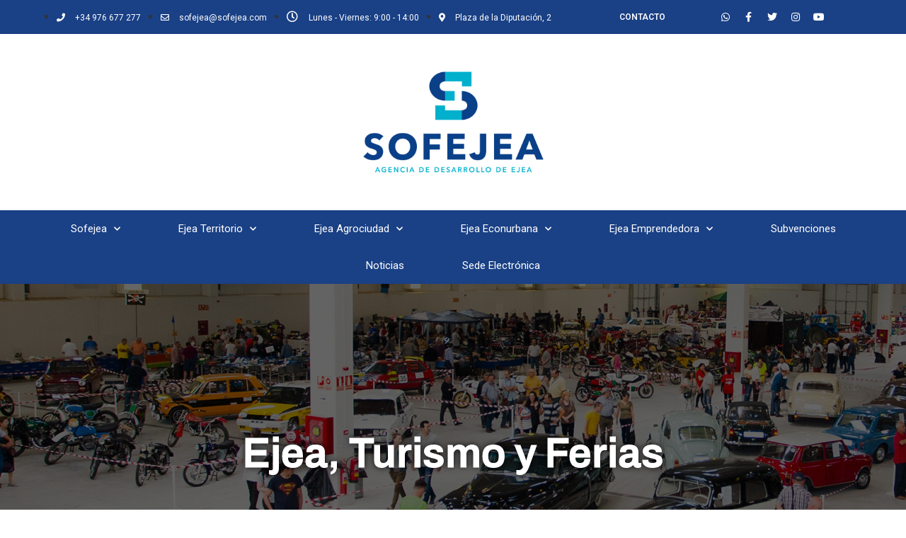

--- FILE ---
content_type: text/html; charset=UTF-8
request_url: https://sofejea.com/ejea-turismo-y-ferias
body_size: 19565
content:
<!doctype html>
<html lang="es">
<head>
	<meta charset="UTF-8">
	<meta name="viewport" content="width=device-width, initial-scale=1">
	<link rel="profile" href="https://gmpg.org/xfn/11">
	<meta name='robots' content='index, follow, max-image-preview:large, max-snippet:-1, max-video-preview:-1' />

<!-- Google Tag Manager for WordPress by gtm4wp.com -->
<script data-cfasync="false" data-pagespeed-no-defer>
	var gtm4wp_datalayer_name = "dataLayer";
	var dataLayer = dataLayer || [];

	const gtm4wp_scrollerscript_debugmode         = false;
	const gtm4wp_scrollerscript_callbacktime      = 100;
	const gtm4wp_scrollerscript_readerlocation    = 150;
	const gtm4wp_scrollerscript_contentelementid  = "content";
	const gtm4wp_scrollerscript_scannertime       = 60;
</script>
<!-- End Google Tag Manager for WordPress by gtm4wp.com -->
	<!-- This site is optimized with the Yoast SEO plugin v26.8 - https://yoast.com/product/yoast-seo-wordpress/ -->
	<title>Ejea, Turismo y Ferias - Sofejea</title>
	<link rel="canonical" href="https://sofejea.com/ejea-turismo-y-ferias" />
	<meta property="og:locale" content="es_ES" />
	<meta property="og:type" content="article" />
	<meta property="og:title" content="Ejea, Turismo y Ferias - Sofejea" />
	<meta property="og:description" content="Ejea, Turismo y Ferias Ejea de los Caballeros cuenta con una oferta turística que se integra dentro de Turismo Ejea. Las principales ofertas turísticas son el patrimonio artístico, el turismo de naturaleza y la oferta ferial. Desde la Oficina de Turismo de Ejea de los Caballeros se atiende la demanda informátiva de los visitantes y [&hellip;]" />
	<meta property="og:url" content="https://sofejea.com/ejea-turismo-y-ferias" />
	<meta property="og:site_name" content="Sofejea" />
	<meta property="article:modified_time" content="2022-08-22T05:55:22+00:00" />
	<meta property="og:image" content="https://sofejea.com/wp-content/uploads/2022/06/recinto-ferial-Ejea-Sofejea.jpg" />
	<meta name="twitter:card" content="summary_large_image" />
	<meta name="twitter:label1" content="Tiempo de lectura" />
	<meta name="twitter:data1" content="2 minutos" />
	<script type="application/ld+json" class="yoast-schema-graph">{"@context":"https://schema.org","@graph":[{"@type":"WebPage","@id":"https://sofejea.com/ejea-turismo-y-ferias","url":"https://sofejea.com/ejea-turismo-y-ferias","name":"Ejea, Turismo y Ferias - Sofejea","isPartOf":{"@id":"https://sofejea.com/#website"},"primaryImageOfPage":{"@id":"https://sofejea.com/ejea-turismo-y-ferias#primaryimage"},"image":{"@id":"https://sofejea.com/ejea-turismo-y-ferias#primaryimage"},"thumbnailUrl":"https://sofejea.com/wp-content/uploads/2022/06/recinto-ferial-Ejea-Sofejea.jpg","datePublished":"2022-05-14T18:51:32+00:00","dateModified":"2022-08-22T05:55:22+00:00","breadcrumb":{"@id":"https://sofejea.com/ejea-turismo-y-ferias#breadcrumb"},"inLanguage":"es","potentialAction":[{"@type":"ReadAction","target":["https://sofejea.com/ejea-turismo-y-ferias"]}]},{"@type":"ImageObject","inLanguage":"es","@id":"https://sofejea.com/ejea-turismo-y-ferias#primaryimage","url":"https://sofejea.com/wp-content/uploads/2022/06/recinto-ferial-Ejea-Sofejea.jpg","contentUrl":"https://sofejea.com/wp-content/uploads/2022/06/recinto-ferial-Ejea-Sofejea.jpg","width":553,"height":380},{"@type":"BreadcrumbList","@id":"https://sofejea.com/ejea-turismo-y-ferias#breadcrumb","itemListElement":[{"@type":"ListItem","position":1,"name":"Portada","item":"https://sofejea.com/"},{"@type":"ListItem","position":2,"name":"Ejea, Turismo y Ferias"}]},{"@type":"WebSite","@id":"https://sofejea.com/#website","url":"https://sofejea.com/","name":"Sofejea","description":"Agencia de Desarrollo del Ayuntamiento de Ejea de los Caballeros","publisher":{"@id":"https://sofejea.com/#organization"},"potentialAction":[{"@type":"SearchAction","target":{"@type":"EntryPoint","urlTemplate":"https://sofejea.com/?s={search_term_string}"},"query-input":{"@type":"PropertyValueSpecification","valueRequired":true,"valueName":"search_term_string"}}],"inLanguage":"es"},{"@type":"Organization","@id":"https://sofejea.com/#organization","name":"Sofejea","url":"https://sofejea.com/","logo":{"@type":"ImageObject","inLanguage":"es","@id":"https://sofejea.com/#/schema/logo/image/","url":"https://sofejea.com/wp-content/uploads/2022/04/logo-sofejea.png","contentUrl":"https://sofejea.com/wp-content/uploads/2022/04/logo-sofejea.png","width":2362,"height":1772,"caption":"Sofejea"},"image":{"@id":"https://sofejea.com/#/schema/logo/image/"}}]}</script>
	<!-- / Yoast SEO plugin. -->


<link rel='dns-prefetch' href='//www.googletagmanager.com' />
<link rel="alternate" type="application/rss+xml" title="Sofejea &raquo; Feed" href="https://sofejea.com/feed" />
<link rel="alternate" type="application/rss+xml" title="Sofejea &raquo; Feed de los comentarios" href="https://sofejea.com/comments/feed" />
<link rel="alternate" title="oEmbed (JSON)" type="application/json+oembed" href="https://sofejea.com/wp-json/oembed/1.0/embed?url=https%3A%2F%2Fsofejea.com%2Fejea-turismo-y-ferias" />
<link rel="alternate" title="oEmbed (XML)" type="text/xml+oembed" href="https://sofejea.com/wp-json/oembed/1.0/embed?url=https%3A%2F%2Fsofejea.com%2Fejea-turismo-y-ferias&#038;format=xml" />
<style id='wp-img-auto-sizes-contain-inline-css'>
img:is([sizes=auto i],[sizes^="auto," i]){contain-intrinsic-size:3000px 1500px}
/*# sourceURL=wp-img-auto-sizes-contain-inline-css */
</style>
<style id='wp-emoji-styles-inline-css'>

	img.wp-smiley, img.emoji {
		display: inline !important;
		border: none !important;
		box-shadow: none !important;
		height: 1em !important;
		width: 1em !important;
		margin: 0 0.07em !important;
		vertical-align: -0.1em !important;
		background: none !important;
		padding: 0 !important;
	}
/*# sourceURL=wp-emoji-styles-inline-css */
</style>
<link rel='stylesheet' id='wp-block-library-css' href='https://sofejea.com/wp-includes/css/dist/block-library/style.min.css?ver=6.9' media='all' />
<style id='global-styles-inline-css'>
:root{--wp--preset--aspect-ratio--square: 1;--wp--preset--aspect-ratio--4-3: 4/3;--wp--preset--aspect-ratio--3-4: 3/4;--wp--preset--aspect-ratio--3-2: 3/2;--wp--preset--aspect-ratio--2-3: 2/3;--wp--preset--aspect-ratio--16-9: 16/9;--wp--preset--aspect-ratio--9-16: 9/16;--wp--preset--color--black: #000000;--wp--preset--color--cyan-bluish-gray: #abb8c3;--wp--preset--color--white: #ffffff;--wp--preset--color--pale-pink: #f78da7;--wp--preset--color--vivid-red: #cf2e2e;--wp--preset--color--luminous-vivid-orange: #ff6900;--wp--preset--color--luminous-vivid-amber: #fcb900;--wp--preset--color--light-green-cyan: #7bdcb5;--wp--preset--color--vivid-green-cyan: #00d084;--wp--preset--color--pale-cyan-blue: #8ed1fc;--wp--preset--color--vivid-cyan-blue: #0693e3;--wp--preset--color--vivid-purple: #9b51e0;--wp--preset--gradient--vivid-cyan-blue-to-vivid-purple: linear-gradient(135deg,rgb(6,147,227) 0%,rgb(155,81,224) 100%);--wp--preset--gradient--light-green-cyan-to-vivid-green-cyan: linear-gradient(135deg,rgb(122,220,180) 0%,rgb(0,208,130) 100%);--wp--preset--gradient--luminous-vivid-amber-to-luminous-vivid-orange: linear-gradient(135deg,rgb(252,185,0) 0%,rgb(255,105,0) 100%);--wp--preset--gradient--luminous-vivid-orange-to-vivid-red: linear-gradient(135deg,rgb(255,105,0) 0%,rgb(207,46,46) 100%);--wp--preset--gradient--very-light-gray-to-cyan-bluish-gray: linear-gradient(135deg,rgb(238,238,238) 0%,rgb(169,184,195) 100%);--wp--preset--gradient--cool-to-warm-spectrum: linear-gradient(135deg,rgb(74,234,220) 0%,rgb(151,120,209) 20%,rgb(207,42,186) 40%,rgb(238,44,130) 60%,rgb(251,105,98) 80%,rgb(254,248,76) 100%);--wp--preset--gradient--blush-light-purple: linear-gradient(135deg,rgb(255,206,236) 0%,rgb(152,150,240) 100%);--wp--preset--gradient--blush-bordeaux: linear-gradient(135deg,rgb(254,205,165) 0%,rgb(254,45,45) 50%,rgb(107,0,62) 100%);--wp--preset--gradient--luminous-dusk: linear-gradient(135deg,rgb(255,203,112) 0%,rgb(199,81,192) 50%,rgb(65,88,208) 100%);--wp--preset--gradient--pale-ocean: linear-gradient(135deg,rgb(255,245,203) 0%,rgb(182,227,212) 50%,rgb(51,167,181) 100%);--wp--preset--gradient--electric-grass: linear-gradient(135deg,rgb(202,248,128) 0%,rgb(113,206,126) 100%);--wp--preset--gradient--midnight: linear-gradient(135deg,rgb(2,3,129) 0%,rgb(40,116,252) 100%);--wp--preset--font-size--small: 13px;--wp--preset--font-size--medium: 20px;--wp--preset--font-size--large: 36px;--wp--preset--font-size--x-large: 42px;--wp--preset--spacing--20: 0.44rem;--wp--preset--spacing--30: 0.67rem;--wp--preset--spacing--40: 1rem;--wp--preset--spacing--50: 1.5rem;--wp--preset--spacing--60: 2.25rem;--wp--preset--spacing--70: 3.38rem;--wp--preset--spacing--80: 5.06rem;--wp--preset--shadow--natural: 6px 6px 9px rgba(0, 0, 0, 0.2);--wp--preset--shadow--deep: 12px 12px 50px rgba(0, 0, 0, 0.4);--wp--preset--shadow--sharp: 6px 6px 0px rgba(0, 0, 0, 0.2);--wp--preset--shadow--outlined: 6px 6px 0px -3px rgb(255, 255, 255), 6px 6px rgb(0, 0, 0);--wp--preset--shadow--crisp: 6px 6px 0px rgb(0, 0, 0);}:where(.is-layout-flex){gap: 0.5em;}:where(.is-layout-grid){gap: 0.5em;}body .is-layout-flex{display: flex;}.is-layout-flex{flex-wrap: wrap;align-items: center;}.is-layout-flex > :is(*, div){margin: 0;}body .is-layout-grid{display: grid;}.is-layout-grid > :is(*, div){margin: 0;}:where(.wp-block-columns.is-layout-flex){gap: 2em;}:where(.wp-block-columns.is-layout-grid){gap: 2em;}:where(.wp-block-post-template.is-layout-flex){gap: 1.25em;}:where(.wp-block-post-template.is-layout-grid){gap: 1.25em;}.has-black-color{color: var(--wp--preset--color--black) !important;}.has-cyan-bluish-gray-color{color: var(--wp--preset--color--cyan-bluish-gray) !important;}.has-white-color{color: var(--wp--preset--color--white) !important;}.has-pale-pink-color{color: var(--wp--preset--color--pale-pink) !important;}.has-vivid-red-color{color: var(--wp--preset--color--vivid-red) !important;}.has-luminous-vivid-orange-color{color: var(--wp--preset--color--luminous-vivid-orange) !important;}.has-luminous-vivid-amber-color{color: var(--wp--preset--color--luminous-vivid-amber) !important;}.has-light-green-cyan-color{color: var(--wp--preset--color--light-green-cyan) !important;}.has-vivid-green-cyan-color{color: var(--wp--preset--color--vivid-green-cyan) !important;}.has-pale-cyan-blue-color{color: var(--wp--preset--color--pale-cyan-blue) !important;}.has-vivid-cyan-blue-color{color: var(--wp--preset--color--vivid-cyan-blue) !important;}.has-vivid-purple-color{color: var(--wp--preset--color--vivid-purple) !important;}.has-black-background-color{background-color: var(--wp--preset--color--black) !important;}.has-cyan-bluish-gray-background-color{background-color: var(--wp--preset--color--cyan-bluish-gray) !important;}.has-white-background-color{background-color: var(--wp--preset--color--white) !important;}.has-pale-pink-background-color{background-color: var(--wp--preset--color--pale-pink) !important;}.has-vivid-red-background-color{background-color: var(--wp--preset--color--vivid-red) !important;}.has-luminous-vivid-orange-background-color{background-color: var(--wp--preset--color--luminous-vivid-orange) !important;}.has-luminous-vivid-amber-background-color{background-color: var(--wp--preset--color--luminous-vivid-amber) !important;}.has-light-green-cyan-background-color{background-color: var(--wp--preset--color--light-green-cyan) !important;}.has-vivid-green-cyan-background-color{background-color: var(--wp--preset--color--vivid-green-cyan) !important;}.has-pale-cyan-blue-background-color{background-color: var(--wp--preset--color--pale-cyan-blue) !important;}.has-vivid-cyan-blue-background-color{background-color: var(--wp--preset--color--vivid-cyan-blue) !important;}.has-vivid-purple-background-color{background-color: var(--wp--preset--color--vivid-purple) !important;}.has-black-border-color{border-color: var(--wp--preset--color--black) !important;}.has-cyan-bluish-gray-border-color{border-color: var(--wp--preset--color--cyan-bluish-gray) !important;}.has-white-border-color{border-color: var(--wp--preset--color--white) !important;}.has-pale-pink-border-color{border-color: var(--wp--preset--color--pale-pink) !important;}.has-vivid-red-border-color{border-color: var(--wp--preset--color--vivid-red) !important;}.has-luminous-vivid-orange-border-color{border-color: var(--wp--preset--color--luminous-vivid-orange) !important;}.has-luminous-vivid-amber-border-color{border-color: var(--wp--preset--color--luminous-vivid-amber) !important;}.has-light-green-cyan-border-color{border-color: var(--wp--preset--color--light-green-cyan) !important;}.has-vivid-green-cyan-border-color{border-color: var(--wp--preset--color--vivid-green-cyan) !important;}.has-pale-cyan-blue-border-color{border-color: var(--wp--preset--color--pale-cyan-blue) !important;}.has-vivid-cyan-blue-border-color{border-color: var(--wp--preset--color--vivid-cyan-blue) !important;}.has-vivid-purple-border-color{border-color: var(--wp--preset--color--vivid-purple) !important;}.has-vivid-cyan-blue-to-vivid-purple-gradient-background{background: var(--wp--preset--gradient--vivid-cyan-blue-to-vivid-purple) !important;}.has-light-green-cyan-to-vivid-green-cyan-gradient-background{background: var(--wp--preset--gradient--light-green-cyan-to-vivid-green-cyan) !important;}.has-luminous-vivid-amber-to-luminous-vivid-orange-gradient-background{background: var(--wp--preset--gradient--luminous-vivid-amber-to-luminous-vivid-orange) !important;}.has-luminous-vivid-orange-to-vivid-red-gradient-background{background: var(--wp--preset--gradient--luminous-vivid-orange-to-vivid-red) !important;}.has-very-light-gray-to-cyan-bluish-gray-gradient-background{background: var(--wp--preset--gradient--very-light-gray-to-cyan-bluish-gray) !important;}.has-cool-to-warm-spectrum-gradient-background{background: var(--wp--preset--gradient--cool-to-warm-spectrum) !important;}.has-blush-light-purple-gradient-background{background: var(--wp--preset--gradient--blush-light-purple) !important;}.has-blush-bordeaux-gradient-background{background: var(--wp--preset--gradient--blush-bordeaux) !important;}.has-luminous-dusk-gradient-background{background: var(--wp--preset--gradient--luminous-dusk) !important;}.has-pale-ocean-gradient-background{background: var(--wp--preset--gradient--pale-ocean) !important;}.has-electric-grass-gradient-background{background: var(--wp--preset--gradient--electric-grass) !important;}.has-midnight-gradient-background{background: var(--wp--preset--gradient--midnight) !important;}.has-small-font-size{font-size: var(--wp--preset--font-size--small) !important;}.has-medium-font-size{font-size: var(--wp--preset--font-size--medium) !important;}.has-large-font-size{font-size: var(--wp--preset--font-size--large) !important;}.has-x-large-font-size{font-size: var(--wp--preset--font-size--x-large) !important;}
/*# sourceURL=global-styles-inline-css */
</style>

<style id='classic-theme-styles-inline-css'>
/*! This file is auto-generated */
.wp-block-button__link{color:#fff;background-color:#32373c;border-radius:9999px;box-shadow:none;text-decoration:none;padding:calc(.667em + 2px) calc(1.333em + 2px);font-size:1.125em}.wp-block-file__button{background:#32373c;color:#fff;text-decoration:none}
/*# sourceURL=/wp-includes/css/classic-themes.min.css */
</style>
<link rel='stylesheet' id='hello-elementor-css' href='https://sofejea.com/wp-content/themes/hello-elementor/style.min.css?ver=2.8.1' media='all' />
<link rel='stylesheet' id='hello-elementor-theme-style-css' href='https://sofejea.com/wp-content/themes/hello-elementor/theme.min.css?ver=2.8.1' media='all' />
<link rel='stylesheet' id='elementor-frontend-css' href='https://sofejea.com/wp-content/plugins/elementor/assets/css/frontend-lite.min.css?ver=3.15.3' media='all' />
<link rel='stylesheet' id='elementor-post-5-css' href='https://sofejea.com/wp-content/uploads/elementor/css/post-5.css?ver=1694168955' media='all' />
<link rel='stylesheet' id='elementor-icons-css' href='https://sofejea.com/wp-content/plugins/elementor/assets/lib/eicons/css/elementor-icons.min.css?ver=5.21.0' media='all' />
<link rel='stylesheet' id='swiper-css' href='https://sofejea.com/wp-content/plugins/elementor/assets/lib/swiper/css/swiper.min.css?ver=5.3.6' media='all' />
<link rel='stylesheet' id='elementor-pro-css' href='https://sofejea.com/wp-content/plugins/elementor-pro/assets/css/frontend-lite.min.css?ver=3.15.0' media='all' />
<link rel='stylesheet' id='elementor-global-css' href='https://sofejea.com/wp-content/uploads/elementor/css/global.css?ver=1694168956' media='all' />
<link rel='stylesheet' id='elementor-post-586-css' href='https://sofejea.com/wp-content/uploads/elementor/css/post-586.css?ver=1694177534' media='all' />
<link rel='stylesheet' id='elementor-post-39-css' href='https://sofejea.com/wp-content/uploads/elementor/css/post-39.css?ver=1727281028' media='all' />
<link rel='stylesheet' id='elementor-post-58-css' href='https://sofejea.com/wp-content/uploads/elementor/css/post-58.css?ver=1694168956' media='all' />
<link rel='stylesheet' id='google-fonts-1-css' href='https://fonts.googleapis.com/css?family=Roboto%3A100%2C100italic%2C200%2C200italic%2C300%2C300italic%2C400%2C400italic%2C500%2C500italic%2C600%2C600italic%2C700%2C700italic%2C800%2C800italic%2C900%2C900italic%7CRoboto+Slab%3A100%2C100italic%2C200%2C200italic%2C300%2C300italic%2C400%2C400italic%2C500%2C500italic%2C600%2C600italic%2C700%2C700italic%2C800%2C800italic%2C900%2C900italic%7CArchivo%3A100%2C100italic%2C200%2C200italic%2C300%2C300italic%2C400%2C400italic%2C500%2C500italic%2C600%2C600italic%2C700%2C700italic%2C800%2C800italic%2C900%2C900italic&#038;display=auto&#038;ver=6.9' media='all' />
<link rel='stylesheet' id='elementor-icons-shared-0-css' href='https://sofejea.com/wp-content/plugins/elementor/assets/lib/font-awesome/css/fontawesome.min.css?ver=5.15.3' media='all' />
<link rel='stylesheet' id='elementor-icons-fa-solid-css' href='https://sofejea.com/wp-content/plugins/elementor/assets/lib/font-awesome/css/solid.min.css?ver=5.15.3' media='all' />
<link rel='stylesheet' id='elementor-icons-fa-regular-css' href='https://sofejea.com/wp-content/plugins/elementor/assets/lib/font-awesome/css/regular.min.css?ver=5.15.3' media='all' />
<link rel='stylesheet' id='elementor-icons-fa-brands-css' href='https://sofejea.com/wp-content/plugins/elementor/assets/lib/font-awesome/css/brands.min.css?ver=5.15.3' media='all' />
<link rel="preconnect" href="https://fonts.gstatic.com/" crossorigin><script src="https://sofejea.com/wp-content/plugins/duracelltomi-google-tag-manager/dist/js/analytics-talk-content-tracking.js?ver=1.20.2" id="gtm4wp-scroll-tracking-js"></script>
<script src="https://sofejea.com/wp-includes/js/jquery/jquery.min.js?ver=3.7.1" id="jquery-core-js"></script>
<script src="https://sofejea.com/wp-includes/js/jquery/jquery-migrate.min.js?ver=3.4.1" id="jquery-migrate-js"></script>

<!-- Fragmento de código de la etiqueta de Google (gtag.js) añadida por Site Kit -->
<!-- Fragmento de código de Google Analytics añadido por Site Kit -->
<script src="https://www.googletagmanager.com/gtag/js?id=GT-5R3FNMC5" id="google_gtagjs-js" async></script>
<script id="google_gtagjs-js-after">
window.dataLayer = window.dataLayer || [];function gtag(){dataLayer.push(arguments);}
gtag("set","linker",{"domains":["sofejea.com"]});
gtag("js", new Date());
gtag("set", "developer_id.dZTNiMT", true);
gtag("config", "GT-5R3FNMC5");
//# sourceURL=google_gtagjs-js-after
</script>
<link rel="https://api.w.org/" href="https://sofejea.com/wp-json/" /><link rel="alternate" title="JSON" type="application/json" href="https://sofejea.com/wp-json/wp/v2/pages/586" /><link rel="EditURI" type="application/rsd+xml" title="RSD" href="https://sofejea.com/xmlrpc.php?rsd" />
<meta name="generator" content="WordPress 6.9" />
<link rel='shortlink' href='https://sofejea.com/?p=586' />
<meta name="generator" content="Site Kit by Google 1.171.0" />
<!-- Google Tag Manager for WordPress by gtm4wp.com -->
<!-- GTM Container placement set to automatic -->
<script data-cfasync="false" data-pagespeed-no-defer type="text/javascript">
	var dataLayer_content = {"pagePostType":"page","pagePostType2":"single-page","pagePostAuthor":"admin_web"};
	dataLayer.push( dataLayer_content );
</script>
<script data-cfasync="false">
(function(w,d,s,l,i){w[l]=w[l]||[];w[l].push({'gtm.start':
new Date().getTime(),event:'gtm.js'});var f=d.getElementsByTagName(s)[0],
j=d.createElement(s),dl=l!='dataLayer'?'&l='+l:'';j.async=true;j.src=
'//www.googletagmanager.com/gtm.js?id='+i+dl;f.parentNode.insertBefore(j,f);
})(window,document,'script','dataLayer','GTM-55447RRJ');
</script>
<!-- End Google Tag Manager for WordPress by gtm4wp.com --><meta name="generator" content="Elementor 3.15.3; features: e_dom_optimization, e_optimized_assets_loading, e_optimized_css_loading, additional_custom_breakpoints; settings: css_print_method-external, google_font-enabled, font_display-auto">
<link rel="icon" href="https://sofejea.com/wp-content/uploads/2022/09/cropped-SOFEJEA-FAVICON-32x32.png" sizes="32x32" />
<link rel="icon" href="https://sofejea.com/wp-content/uploads/2022/09/cropped-SOFEJEA-FAVICON-192x192.png" sizes="192x192" />
<link rel="apple-touch-icon" href="https://sofejea.com/wp-content/uploads/2022/09/cropped-SOFEJEA-FAVICON-180x180.png" />
<meta name="msapplication-TileImage" content="https://sofejea.com/wp-content/uploads/2022/09/cropped-SOFEJEA-FAVICON-270x270.png" />
</head>
<body class="wp-singular page-template-default page page-id-586 wp-custom-logo wp-theme-hello-elementor elementor-default elementor-kit-5 elementor-page elementor-page-586">


<!-- GTM Container placement set to automatic -->
<!-- Google Tag Manager (noscript) -->
				<noscript><iframe src="https://www.googletagmanager.com/ns.html?id=GTM-55447RRJ" height="0" width="0" style="display:none;visibility:hidden" aria-hidden="true"></iframe></noscript>
<!-- End Google Tag Manager (noscript) -->
<a class="skip-link screen-reader-text" href="#content">Ir al contenido</a>

		<div data-elementor-type="header" data-elementor-id="39" class="elementor elementor-39 elementor-location-header" data-elementor-post-type="elementor_library">
								<section class="elementor-section elementor-top-section elementor-element elementor-element-7199e104 elementor-section-height-min-height elementor-section-content-middle elementor-section-boxed elementor-section-height-default elementor-section-items-middle" data-id="7199e104" data-element_type="section" data-settings="{&quot;background_background&quot;:&quot;classic&quot;}">
						<div class="elementor-container elementor-column-gap-default">
					<div class="elementor-column elementor-col-33 elementor-top-column elementor-element elementor-element-30807650" data-id="30807650" data-element_type="column">
			<div class="elementor-widget-wrap elementor-element-populated">
								<div class="elementor-element elementor-element-4e9d25a3 elementor-icon-list--layout-inline elementor-mobile-align-center elementor-hidden-phone elementor-list-item-link-full_width elementor-widget elementor-widget-icon-list" data-id="4e9d25a3" data-element_type="widget" data-widget_type="icon-list.default">
				<div class="elementor-widget-container">
			<link rel="stylesheet" href="http://sofejea.com/wp-content/plugins/elementor/assets/css/widget-icon-list.min.css">		<ul class="elementor-icon-list-items elementor-inline-items">
							<li class="elementor-icon-list-item elementor-inline-item">
											<a href="tel:+34976677277">

												<span class="elementor-icon-list-icon">
							<i aria-hidden="true" class="fas fa-phone"></i>						</span>
										<span class="elementor-icon-list-text">+34 976 677 277</span>
											</a>
									</li>
								<li class="elementor-icon-list-item elementor-inline-item">
											<a href="mailto:sofejea@sofejea.com">

												<span class="elementor-icon-list-icon">
							<i aria-hidden="true" class="far fa-envelope"></i>						</span>
										<span class="elementor-icon-list-text">sofejea@sofejea.com</span>
											</a>
									</li>
								<li class="elementor-icon-list-item elementor-inline-item">
											<span class="elementor-icon-list-icon">
							<i aria-hidden="true" class="far fa-clock"></i>						</span>
										<span class="elementor-icon-list-text">Lunes - Viernes: 9:00 - 14:00</span>
									</li>
								<li class="elementor-icon-list-item elementor-inline-item">
											<a href="https://goo.gl/maps/FaAaFNippnkXY7K5A">

												<span class="elementor-icon-list-icon">
							<i aria-hidden="true" class="fas fa-map-marker-alt"></i>						</span>
										<span class="elementor-icon-list-text">Plaza de la Diputación, 2</span>
											</a>
									</li>
						</ul>
				</div>
				</div>
					</div>
		</div>
				<div class="elementor-column elementor-col-33 elementor-top-column elementor-element elementor-element-ed8d3fa" data-id="ed8d3fa" data-element_type="column">
			<div class="elementor-widget-wrap elementor-element-populated">
								<div class="elementor-element elementor-element-ce74db9 elementor-widget elementor-widget-heading" data-id="ce74db9" data-element_type="widget" data-widget_type="heading.default">
				<div class="elementor-widget-container">
			<style>/*! elementor - v3.15.0 - 20-08-2023 */
.elementor-heading-title{padding:0;margin:0;line-height:1}.elementor-widget-heading .elementor-heading-title[class*=elementor-size-]>a{color:inherit;font-size:inherit;line-height:inherit}.elementor-widget-heading .elementor-heading-title.elementor-size-small{font-size:15px}.elementor-widget-heading .elementor-heading-title.elementor-size-medium{font-size:19px}.elementor-widget-heading .elementor-heading-title.elementor-size-large{font-size:29px}.elementor-widget-heading .elementor-heading-title.elementor-size-xl{font-size:39px}.elementor-widget-heading .elementor-heading-title.elementor-size-xxl{font-size:59px}</style><h3 class="elementor-heading-title elementor-size-default"><a href="https://sofejea.com/donde-estamos">CONTACTO</a></h3>		</div>
				</div>
					</div>
		</div>
				<div class="elementor-column elementor-col-33 elementor-top-column elementor-element elementor-element-2542deb8" data-id="2542deb8" data-element_type="column">
			<div class="elementor-widget-wrap elementor-element-populated">
								<div class="elementor-element elementor-element-7d416428 e-grid-align-right e-grid-align-mobile-center elementor-widget__width-initial elementor-shape-rounded elementor-grid-0 elementor-widget elementor-widget-social-icons" data-id="7d416428" data-element_type="widget" data-widget_type="social-icons.default">
				<div class="elementor-widget-container">
			<style>/*! elementor - v3.15.0 - 20-08-2023 */
.elementor-widget-social-icons.elementor-grid-0 .elementor-widget-container,.elementor-widget-social-icons.elementor-grid-mobile-0 .elementor-widget-container,.elementor-widget-social-icons.elementor-grid-tablet-0 .elementor-widget-container{line-height:1;font-size:0}.elementor-widget-social-icons:not(.elementor-grid-0):not(.elementor-grid-tablet-0):not(.elementor-grid-mobile-0) .elementor-grid{display:inline-grid}.elementor-widget-social-icons .elementor-grid{grid-column-gap:var(--grid-column-gap,5px);grid-row-gap:var(--grid-row-gap,5px);grid-template-columns:var(--grid-template-columns);justify-content:var(--justify-content,center);justify-items:var(--justify-content,center)}.elementor-icon.elementor-social-icon{font-size:var(--icon-size,25px);line-height:var(--icon-size,25px);width:calc(var(--icon-size, 25px) + (2 * var(--icon-padding, .5em)));height:calc(var(--icon-size, 25px) + (2 * var(--icon-padding, .5em)))}.elementor-social-icon{--e-social-icon-icon-color:#fff;display:inline-flex;background-color:#69727d;align-items:center;justify-content:center;text-align:center;cursor:pointer}.elementor-social-icon i{color:var(--e-social-icon-icon-color)}.elementor-social-icon svg{fill:var(--e-social-icon-icon-color)}.elementor-social-icon:last-child{margin:0}.elementor-social-icon:hover{opacity:.9;color:#fff}.elementor-social-icon-android{background-color:#a4c639}.elementor-social-icon-apple{background-color:#999}.elementor-social-icon-behance{background-color:#1769ff}.elementor-social-icon-bitbucket{background-color:#205081}.elementor-social-icon-codepen{background-color:#000}.elementor-social-icon-delicious{background-color:#39f}.elementor-social-icon-deviantart{background-color:#05cc47}.elementor-social-icon-digg{background-color:#005be2}.elementor-social-icon-dribbble{background-color:#ea4c89}.elementor-social-icon-elementor{background-color:#d30c5c}.elementor-social-icon-envelope{background-color:#ea4335}.elementor-social-icon-facebook,.elementor-social-icon-facebook-f{background-color:#3b5998}.elementor-social-icon-flickr{background-color:#0063dc}.elementor-social-icon-foursquare{background-color:#2d5be3}.elementor-social-icon-free-code-camp,.elementor-social-icon-freecodecamp{background-color:#006400}.elementor-social-icon-github{background-color:#333}.elementor-social-icon-gitlab{background-color:#e24329}.elementor-social-icon-globe{background-color:#69727d}.elementor-social-icon-google-plus,.elementor-social-icon-google-plus-g{background-color:#dd4b39}.elementor-social-icon-houzz{background-color:#7ac142}.elementor-social-icon-instagram{background-color:#262626}.elementor-social-icon-jsfiddle{background-color:#487aa2}.elementor-social-icon-link{background-color:#818a91}.elementor-social-icon-linkedin,.elementor-social-icon-linkedin-in{background-color:#0077b5}.elementor-social-icon-medium{background-color:#00ab6b}.elementor-social-icon-meetup{background-color:#ec1c40}.elementor-social-icon-mixcloud{background-color:#273a4b}.elementor-social-icon-odnoklassniki{background-color:#f4731c}.elementor-social-icon-pinterest{background-color:#bd081c}.elementor-social-icon-product-hunt{background-color:#da552f}.elementor-social-icon-reddit{background-color:#ff4500}.elementor-social-icon-rss{background-color:#f26522}.elementor-social-icon-shopping-cart{background-color:#4caf50}.elementor-social-icon-skype{background-color:#00aff0}.elementor-social-icon-slideshare{background-color:#0077b5}.elementor-social-icon-snapchat{background-color:#fffc00}.elementor-social-icon-soundcloud{background-color:#f80}.elementor-social-icon-spotify{background-color:#2ebd59}.elementor-social-icon-stack-overflow{background-color:#fe7a15}.elementor-social-icon-steam{background-color:#00adee}.elementor-social-icon-stumbleupon{background-color:#eb4924}.elementor-social-icon-telegram{background-color:#2ca5e0}.elementor-social-icon-thumb-tack{background-color:#1aa1d8}.elementor-social-icon-tripadvisor{background-color:#589442}.elementor-social-icon-tumblr{background-color:#35465c}.elementor-social-icon-twitch{background-color:#6441a5}.elementor-social-icon-twitter{background-color:#1da1f2}.elementor-social-icon-viber{background-color:#665cac}.elementor-social-icon-vimeo{background-color:#1ab7ea}.elementor-social-icon-vk{background-color:#45668e}.elementor-social-icon-weibo{background-color:#dd2430}.elementor-social-icon-weixin{background-color:#31a918}.elementor-social-icon-whatsapp{background-color:#25d366}.elementor-social-icon-wordpress{background-color:#21759b}.elementor-social-icon-xing{background-color:#026466}.elementor-social-icon-yelp{background-color:#af0606}.elementor-social-icon-youtube{background-color:#cd201f}.elementor-social-icon-500px{background-color:#0099e5}.elementor-shape-rounded .elementor-icon.elementor-social-icon{border-radius:10%}.elementor-shape-circle .elementor-icon.elementor-social-icon{border-radius:50%}</style>		<div class="elementor-social-icons-wrapper elementor-grid">
							<span class="elementor-grid-item">
					<a class="elementor-icon elementor-social-icon elementor-social-icon-whatsapp elementor-repeater-item-5c6e7a1" href="https://wa.me/34660206034" target="_blank">
						<span class="elementor-screen-only">Whatsapp</span>
						<i class="fab fa-whatsapp"></i>					</a>
				</span>
							<span class="elementor-grid-item">
					<a class="elementor-icon elementor-social-icon elementor-social-icon-facebook-f elementor-repeater-item-5646027" href="https://www.facebook.com/Sofejea.AgenciaDesarrolloEjea" target="_blank">
						<span class="elementor-screen-only">Facebook-f</span>
						<i class="fab fa-facebook-f"></i>					</a>
				</span>
							<span class="elementor-grid-item">
					<a class="elementor-icon elementor-social-icon elementor-social-icon-twitter elementor-repeater-item-72bc942" href="https://twitter.com/SOFEJEA" target="_blank">
						<span class="elementor-screen-only">Twitter</span>
						<i class="fab fa-twitter"></i>					</a>
				</span>
							<span class="elementor-grid-item">
					<a class="elementor-icon elementor-social-icon elementor-social-icon-instagram elementor-repeater-item-7c2bcc0" href="https://www.instagram.com/ejea.emprendedora/" target="_blank">
						<span class="elementor-screen-only">Instagram</span>
						<i class="fab fa-instagram"></i>					</a>
				</span>
							<span class="elementor-grid-item">
					<a class="elementor-icon elementor-social-icon elementor-social-icon-youtube elementor-repeater-item-4b27cd1" href="https://www.youtube.com/channel/UCfzyE9CPVtvlYtsNoOp7yew" target="_blank">
						<span class="elementor-screen-only">Youtube</span>
						<i class="fab fa-youtube"></i>					</a>
				</span>
					</div>
				</div>
				</div>
					</div>
		</div>
							</div>
		</section>
				<section class="elementor-section elementor-top-section elementor-element elementor-element-467f1add elementor-section-content-middle elementor-section-full_width elementor-section-height-default elementor-section-height-default" data-id="467f1add" data-element_type="section">
						<div class="elementor-container elementor-column-gap-no">
					<div class="elementor-column elementor-col-100 elementor-top-column elementor-element elementor-element-67645ed3" data-id="67645ed3" data-element_type="column">
			<div class="elementor-widget-wrap elementor-element-populated">
								<div class="elementor-element elementor-element-7dbd3d77 elementor-widget elementor-widget-theme-site-logo elementor-widget-image" data-id="7dbd3d77" data-element_type="widget" data-widget_type="theme-site-logo.default">
				<div class="elementor-widget-container">
			<style>/*! elementor - v3.15.0 - 20-08-2023 */
.elementor-widget-image{text-align:center}.elementor-widget-image a{display:inline-block}.elementor-widget-image a img[src$=".svg"]{width:48px}.elementor-widget-image img{vertical-align:middle;display:inline-block}</style>								<a href="https://sofejea.com">
			<img width="2362" height="1772" src="https://sofejea.com/wp-content/uploads/2022/04/logo-sofejea.png" class="attachment-full size-full wp-image-7880" alt="" srcset="https://sofejea.com/wp-content/uploads/2022/04/logo-sofejea.png 2362w, https://sofejea.com/wp-content/uploads/2022/04/logo-sofejea-300x225.png 300w, https://sofejea.com/wp-content/uploads/2022/04/logo-sofejea-1024x768.png 1024w, https://sofejea.com/wp-content/uploads/2022/04/logo-sofejea-768x576.png 768w, https://sofejea.com/wp-content/uploads/2022/04/logo-sofejea-1536x1152.png 1536w, https://sofejea.com/wp-content/uploads/2022/04/logo-sofejea-2048x1536.png 2048w" sizes="(max-width: 2362px) 100vw, 2362px" />				</a>
											</div>
				</div>
				<div class="elementor-element elementor-element-3997f6b5 elementor-nav-menu__align-center elementor-nav-menu--dropdown-mobile elementor-nav-menu__text-align-aside elementor-nav-menu--toggle elementor-nav-menu--burger elementor-widget elementor-widget-nav-menu" data-id="3997f6b5" data-element_type="widget" data-settings="{&quot;submenu_icon&quot;:{&quot;value&quot;:&quot;&lt;i class=\&quot;fas fa-chevron-down\&quot;&gt;&lt;\/i&gt;&quot;,&quot;library&quot;:&quot;fa-solid&quot;},&quot;layout&quot;:&quot;horizontal&quot;,&quot;toggle&quot;:&quot;burger&quot;}" data-widget_type="nav-menu.default">
				<div class="elementor-widget-container">
			<link rel="stylesheet" href="https://sofejea.com/wp-content/plugins/elementor-pro/assets/css/widget-nav-menu.min.css">			<nav class="elementor-nav-menu--main elementor-nav-menu__container elementor-nav-menu--layout-horizontal e--pointer-background e--animation-fade">
				<ul id="menu-1-3997f6b5" class="elementor-nav-menu"><li class="menu-item menu-item-type-custom menu-item-object-custom menu-item-has-children menu-item-144"><a href="#" class="elementor-item elementor-item-anchor">Sofejea</a>
<ul class="sub-menu elementor-nav-menu--dropdown">
	<li class="menu-item menu-item-type-post_type menu-item-object-page menu-item-393"><a href="https://sofejea.com/quienes-somos" class="elementor-sub-item">Quiénes Somos</a></li>
	<li class="menu-item menu-item-type-post_type menu-item-object-page menu-item-392"><a href="https://sofejea.com/que-hacemos" class="elementor-sub-item">Qué hacemos</a></li>
	<li class="menu-item menu-item-type-post_type menu-item-object-page menu-item-391"><a href="https://sofejea.com/donde-estamos" class="elementor-sub-item">Dónde Estamos</a></li>
	<li class="menu-item menu-item-type-post_type menu-item-object-page menu-item-387"><a href="https://sofejea.com/redes-colaborativas" class="elementor-sub-item">Redes Colaborativas</a></li>
	<li class="menu-item menu-item-type-post_type menu-item-object-page menu-item-394"><a href="https://sofejea.com/compromiso-rsa" class="elementor-sub-item">Compromiso RSA</a></li>
	<li class="menu-item menu-item-type-post_type menu-item-object-page menu-item-389"><a href="https://sofejea.com/perfil-del-contratante" class="elementor-sub-item">Perfil del Contratante</a></li>
	<li class="menu-item menu-item-type-post_type menu-item-object-page menu-item-390"><a href="https://sofejea.com/anuncios" class="elementor-sub-item">Anuncios</a></li>
	<li class="menu-item menu-item-type-post_type menu-item-object-page menu-item-388"><a href="https://sofejea.com/transparencia" class="elementor-sub-item">Transparencia</a></li>
</ul>
</li>
<li class="menu-item menu-item-type-custom menu-item-object-custom menu-item-has-children menu-item-145"><a href="#" class="elementor-item elementor-item-anchor">Ejea Territorio</a>
<ul class="sub-menu elementor-nav-menu--dropdown">
	<li class="menu-item menu-item-type-post_type menu-item-object-page menu-item-416"><a href="https://sofejea.com/ejea-territorio" class="elementor-sub-item">Ejea Territorio</a></li>
	<li class="menu-item menu-item-type-post_type menu-item-object-page menu-item-441"><a href="https://sofejea.com/ejea-enclave-estrategico" class="elementor-sub-item">Ejea, enclave estratégico</a></li>
	<li class="menu-item menu-item-type-post_type menu-item-object-page menu-item-440"><a href="https://sofejea.com/ejea-en-la-ebroregion" class="elementor-sub-item">Ejea en la Ebroregión</a></li>
	<li class="menu-item menu-item-type-post_type menu-item-object-page menu-item-439"><a href="https://sofejea.com/ejea-calidad-de-vida" class="elementor-sub-item">Ejea, calidad de vida</a></li>
</ul>
</li>
<li class="menu-item menu-item-type-custom menu-item-object-custom menu-item-has-children menu-item-146"><a href="#" class="elementor-item elementor-item-anchor">Ejea Agrociudad</a>
<ul class="sub-menu elementor-nav-menu--dropdown">
	<li class="menu-item menu-item-type-post_type menu-item-object-page menu-item-460"><a href="https://sofejea.com/ejea-agrociudad" class="elementor-sub-item">Ejea Agrociudad</a></li>
	<li class="menu-item menu-item-type-post_type menu-item-object-page menu-item-456"><a href="https://sofejea.com/innovacion-agraria-4-0" class="elementor-sub-item">Innovación agraria 4.0</a></li>
	<li class="menu-item menu-item-type-post_type menu-item-object-page menu-item-489"><a href="https://sofejea.com/estrategia-hortofruticola" class="elementor-sub-item">Estrategia hortofrutícola</a></li>
	<li class="menu-item menu-item-type-post_type menu-item-object-page menu-item-488"><a href="https://sofejea.com/porcinnova" class="elementor-sub-item">Porcinnova</a></li>
	<li class="menu-item menu-item-type-post_type menu-item-object-page menu-item-487"><a href="https://sofejea.com/sostenibilidad-y-ods-en-2030" class="elementor-sub-item">Sostenibilidad y ODS en 2030</a></li>
</ul>
</li>
<li class="menu-item menu-item-type-custom menu-item-object-custom current-menu-ancestor current-menu-parent menu-item-has-children menu-item-147"><a href="#" class="elementor-item elementor-item-anchor">Ejea Econurbana</a>
<ul class="sub-menu elementor-nav-menu--dropdown">
	<li class="menu-item menu-item-type-post_type menu-item-object-page menu-item-528"><a href="https://sofejea.com/ejea-econurbana" class="elementor-sub-item">Ejea Econurbana</a></li>
	<li class="menu-item menu-item-type-post_type menu-item-object-page menu-item-629"><a href="https://sofejea.com/parque-tecnologico-valdeferrin-oeste" class="elementor-sub-item">Parque Tecnológico Valdeferrín Oeste</a></li>
	<li class="menu-item menu-item-type-post_type menu-item-object-page menu-item-628"><a href="https://sofejea.com/ejea-citymarketing" class="elementor-sub-item">Ejea Citymarketing</a></li>
	<li class="menu-item menu-item-type-post_type menu-item-object-page menu-item-627"><a href="https://sofejea.com/ciudad-de-la-ciencia-y-la-innovacion" class="elementor-sub-item">Ciudad de la Ciencia y la Innovación</a></li>
	<li class="menu-item menu-item-type-post_type menu-item-object-page menu-item-626"><a href="https://sofejea.com/formacion-alineada-y-talento-joven" class="elementor-sub-item">Formación alineada y talento joven</a></li>
	<li class="menu-item menu-item-type-post_type menu-item-object-page menu-item-625"><a href="https://sofejea.com/planes-sectoriales" class="elementor-sub-item">Planes Sectoriales</a></li>
	<li class="menu-item menu-item-type-post_type menu-item-object-page menu-item-624"><a href="https://sofejea.com/consejo-socioeconomico" class="elementor-sub-item">Consejo Socioeconómico</a></li>
	<li class="menu-item menu-item-type-post_type menu-item-object-page current-menu-item page_item page-item-586 current_page_item menu-item-623"><a href="https://sofejea.com/ejea-turismo-y-ferias" aria-current="page" class="elementor-sub-item elementor-item-active">Ejea, Turismo y Ferias</a></li>
</ul>
</li>
<li class="menu-item menu-item-type-custom menu-item-object-custom menu-item-has-children menu-item-148"><a href="#" class="elementor-item elementor-item-anchor">Ejea Emprendedora</a>
<ul class="sub-menu elementor-nav-menu--dropdown">
	<li class="menu-item menu-item-type-post_type menu-item-object-page menu-item-706"><a href="https://sofejea.com/ejea-emprendedora" class="elementor-sub-item">Ejea Emprendedora</a></li>
	<li class="menu-item menu-item-type-post_type menu-item-object-page menu-item-705"><a href="https://sofejea.com/incubadora-de-empresas" class="elementor-sub-item">Incubadora de Empresas</a></li>
	<li class="menu-item menu-item-type-post_type menu-item-object-page menu-item-704"><a href="https://sofejea.com/vivero-de-empresas" class="elementor-sub-item">Vivero de Empresas</a></li>
	<li class="menu-item menu-item-type-post_type menu-item-object-page menu-item-703"><a href="https://sofejea.com/apoyo-al-emprendimiento" class="elementor-sub-item">Apoyo al Emprendimiento</a></li>
	<li class="menu-item menu-item-type-post_type menu-item-object-page menu-item-702"><a href="https://sofejea.com/ejea-emplea" class="elementor-sub-item">Ejea Emplea</a></li>
	<li class="menu-item menu-item-type-post_type menu-item-object-page menu-item-701"><a href="https://sofejea.com/ejea-educa" class="elementor-sub-item">Ejea Educa</a></li>
</ul>
</li>
<li class="menu-item menu-item-type-post_type menu-item-object-page menu-item-739"><a href="https://sofejea.com/subvenciones" class="elementor-item">Subvenciones</a></li>
<li class="menu-item menu-item-type-post_type menu-item-object-page menu-item-8158"><a href="https://sofejea.com/noticias" class="elementor-item">Noticias</a></li>
<li class="menu-item menu-item-type-custom menu-item-object-custom menu-item-8305"><a href="https://sofejea.sedelectronica.es" class="elementor-item">Sede Electrónica</a></li>
</ul>			</nav>
					<div class="elementor-menu-toggle" role="button" tabindex="0" aria-label="Alternar menú" aria-expanded="false">
			<i aria-hidden="true" role="presentation" class="elementor-menu-toggle__icon--open eicon-menu-bar"></i><i aria-hidden="true" role="presentation" class="elementor-menu-toggle__icon--close eicon-close"></i>			<span class="elementor-screen-only">Menú</span>
		</div>
					<nav class="elementor-nav-menu--dropdown elementor-nav-menu__container" aria-hidden="true">
				<ul id="menu-2-3997f6b5" class="elementor-nav-menu"><li class="menu-item menu-item-type-custom menu-item-object-custom menu-item-has-children menu-item-144"><a href="#" class="elementor-item elementor-item-anchor" tabindex="-1">Sofejea</a>
<ul class="sub-menu elementor-nav-menu--dropdown">
	<li class="menu-item menu-item-type-post_type menu-item-object-page menu-item-393"><a href="https://sofejea.com/quienes-somos" class="elementor-sub-item" tabindex="-1">Quiénes Somos</a></li>
	<li class="menu-item menu-item-type-post_type menu-item-object-page menu-item-392"><a href="https://sofejea.com/que-hacemos" class="elementor-sub-item" tabindex="-1">Qué hacemos</a></li>
	<li class="menu-item menu-item-type-post_type menu-item-object-page menu-item-391"><a href="https://sofejea.com/donde-estamos" class="elementor-sub-item" tabindex="-1">Dónde Estamos</a></li>
	<li class="menu-item menu-item-type-post_type menu-item-object-page menu-item-387"><a href="https://sofejea.com/redes-colaborativas" class="elementor-sub-item" tabindex="-1">Redes Colaborativas</a></li>
	<li class="menu-item menu-item-type-post_type menu-item-object-page menu-item-394"><a href="https://sofejea.com/compromiso-rsa" class="elementor-sub-item" tabindex="-1">Compromiso RSA</a></li>
	<li class="menu-item menu-item-type-post_type menu-item-object-page menu-item-389"><a href="https://sofejea.com/perfil-del-contratante" class="elementor-sub-item" tabindex="-1">Perfil del Contratante</a></li>
	<li class="menu-item menu-item-type-post_type menu-item-object-page menu-item-390"><a href="https://sofejea.com/anuncios" class="elementor-sub-item" tabindex="-1">Anuncios</a></li>
	<li class="menu-item menu-item-type-post_type menu-item-object-page menu-item-388"><a href="https://sofejea.com/transparencia" class="elementor-sub-item" tabindex="-1">Transparencia</a></li>
</ul>
</li>
<li class="menu-item menu-item-type-custom menu-item-object-custom menu-item-has-children menu-item-145"><a href="#" class="elementor-item elementor-item-anchor" tabindex="-1">Ejea Territorio</a>
<ul class="sub-menu elementor-nav-menu--dropdown">
	<li class="menu-item menu-item-type-post_type menu-item-object-page menu-item-416"><a href="https://sofejea.com/ejea-territorio" class="elementor-sub-item" tabindex="-1">Ejea Territorio</a></li>
	<li class="menu-item menu-item-type-post_type menu-item-object-page menu-item-441"><a href="https://sofejea.com/ejea-enclave-estrategico" class="elementor-sub-item" tabindex="-1">Ejea, enclave estratégico</a></li>
	<li class="menu-item menu-item-type-post_type menu-item-object-page menu-item-440"><a href="https://sofejea.com/ejea-en-la-ebroregion" class="elementor-sub-item" tabindex="-1">Ejea en la Ebroregión</a></li>
	<li class="menu-item menu-item-type-post_type menu-item-object-page menu-item-439"><a href="https://sofejea.com/ejea-calidad-de-vida" class="elementor-sub-item" tabindex="-1">Ejea, calidad de vida</a></li>
</ul>
</li>
<li class="menu-item menu-item-type-custom menu-item-object-custom menu-item-has-children menu-item-146"><a href="#" class="elementor-item elementor-item-anchor" tabindex="-1">Ejea Agrociudad</a>
<ul class="sub-menu elementor-nav-menu--dropdown">
	<li class="menu-item menu-item-type-post_type menu-item-object-page menu-item-460"><a href="https://sofejea.com/ejea-agrociudad" class="elementor-sub-item" tabindex="-1">Ejea Agrociudad</a></li>
	<li class="menu-item menu-item-type-post_type menu-item-object-page menu-item-456"><a href="https://sofejea.com/innovacion-agraria-4-0" class="elementor-sub-item" tabindex="-1">Innovación agraria 4.0</a></li>
	<li class="menu-item menu-item-type-post_type menu-item-object-page menu-item-489"><a href="https://sofejea.com/estrategia-hortofruticola" class="elementor-sub-item" tabindex="-1">Estrategia hortofrutícola</a></li>
	<li class="menu-item menu-item-type-post_type menu-item-object-page menu-item-488"><a href="https://sofejea.com/porcinnova" class="elementor-sub-item" tabindex="-1">Porcinnova</a></li>
	<li class="menu-item menu-item-type-post_type menu-item-object-page menu-item-487"><a href="https://sofejea.com/sostenibilidad-y-ods-en-2030" class="elementor-sub-item" tabindex="-1">Sostenibilidad y ODS en 2030</a></li>
</ul>
</li>
<li class="menu-item menu-item-type-custom menu-item-object-custom current-menu-ancestor current-menu-parent menu-item-has-children menu-item-147"><a href="#" class="elementor-item elementor-item-anchor" tabindex="-1">Ejea Econurbana</a>
<ul class="sub-menu elementor-nav-menu--dropdown">
	<li class="menu-item menu-item-type-post_type menu-item-object-page menu-item-528"><a href="https://sofejea.com/ejea-econurbana" class="elementor-sub-item" tabindex="-1">Ejea Econurbana</a></li>
	<li class="menu-item menu-item-type-post_type menu-item-object-page menu-item-629"><a href="https://sofejea.com/parque-tecnologico-valdeferrin-oeste" class="elementor-sub-item" tabindex="-1">Parque Tecnológico Valdeferrín Oeste</a></li>
	<li class="menu-item menu-item-type-post_type menu-item-object-page menu-item-628"><a href="https://sofejea.com/ejea-citymarketing" class="elementor-sub-item" tabindex="-1">Ejea Citymarketing</a></li>
	<li class="menu-item menu-item-type-post_type menu-item-object-page menu-item-627"><a href="https://sofejea.com/ciudad-de-la-ciencia-y-la-innovacion" class="elementor-sub-item" tabindex="-1">Ciudad de la Ciencia y la Innovación</a></li>
	<li class="menu-item menu-item-type-post_type menu-item-object-page menu-item-626"><a href="https://sofejea.com/formacion-alineada-y-talento-joven" class="elementor-sub-item" tabindex="-1">Formación alineada y talento joven</a></li>
	<li class="menu-item menu-item-type-post_type menu-item-object-page menu-item-625"><a href="https://sofejea.com/planes-sectoriales" class="elementor-sub-item" tabindex="-1">Planes Sectoriales</a></li>
	<li class="menu-item menu-item-type-post_type menu-item-object-page menu-item-624"><a href="https://sofejea.com/consejo-socioeconomico" class="elementor-sub-item" tabindex="-1">Consejo Socioeconómico</a></li>
	<li class="menu-item menu-item-type-post_type menu-item-object-page current-menu-item page_item page-item-586 current_page_item menu-item-623"><a href="https://sofejea.com/ejea-turismo-y-ferias" aria-current="page" class="elementor-sub-item elementor-item-active" tabindex="-1">Ejea, Turismo y Ferias</a></li>
</ul>
</li>
<li class="menu-item menu-item-type-custom menu-item-object-custom menu-item-has-children menu-item-148"><a href="#" class="elementor-item elementor-item-anchor" tabindex="-1">Ejea Emprendedora</a>
<ul class="sub-menu elementor-nav-menu--dropdown">
	<li class="menu-item menu-item-type-post_type menu-item-object-page menu-item-706"><a href="https://sofejea.com/ejea-emprendedora" class="elementor-sub-item" tabindex="-1">Ejea Emprendedora</a></li>
	<li class="menu-item menu-item-type-post_type menu-item-object-page menu-item-705"><a href="https://sofejea.com/incubadora-de-empresas" class="elementor-sub-item" tabindex="-1">Incubadora de Empresas</a></li>
	<li class="menu-item menu-item-type-post_type menu-item-object-page menu-item-704"><a href="https://sofejea.com/vivero-de-empresas" class="elementor-sub-item" tabindex="-1">Vivero de Empresas</a></li>
	<li class="menu-item menu-item-type-post_type menu-item-object-page menu-item-703"><a href="https://sofejea.com/apoyo-al-emprendimiento" class="elementor-sub-item" tabindex="-1">Apoyo al Emprendimiento</a></li>
	<li class="menu-item menu-item-type-post_type menu-item-object-page menu-item-702"><a href="https://sofejea.com/ejea-emplea" class="elementor-sub-item" tabindex="-1">Ejea Emplea</a></li>
	<li class="menu-item menu-item-type-post_type menu-item-object-page menu-item-701"><a href="https://sofejea.com/ejea-educa" class="elementor-sub-item" tabindex="-1">Ejea Educa</a></li>
</ul>
</li>
<li class="menu-item menu-item-type-post_type menu-item-object-page menu-item-739"><a href="https://sofejea.com/subvenciones" class="elementor-item" tabindex="-1">Subvenciones</a></li>
<li class="menu-item menu-item-type-post_type menu-item-object-page menu-item-8158"><a href="https://sofejea.com/noticias" class="elementor-item" tabindex="-1">Noticias</a></li>
<li class="menu-item menu-item-type-custom menu-item-object-custom menu-item-8305"><a href="https://sofejea.sedelectronica.es" class="elementor-item" tabindex="-1">Sede Electrónica</a></li>
</ul>			</nav>
				</div>
				</div>
					</div>
		</div>
							</div>
		</section>
						</div>
		
<main id="content" class="site-main post-586 page type-page status-publish hentry">

	
	<div class="page-content">
				<div data-elementor-type="wp-page" data-elementor-id="586" class="elementor elementor-586" data-elementor-post-type="page">
									<section class="elementor-section elementor-top-section elementor-element elementor-element-273024a elementor-section-full_width elementor-section-height-default elementor-section-height-default" data-id="273024a" data-element_type="section" data-settings="{&quot;background_background&quot;:&quot;classic&quot;}">
							<div class="elementor-background-overlay"></div>
							<div class="elementor-container elementor-column-gap-default">
					<div class="elementor-column elementor-col-100 elementor-top-column elementor-element elementor-element-c4dad96" data-id="c4dad96" data-element_type="column">
			<div class="elementor-widget-wrap elementor-element-populated">
								<div class="elementor-element elementor-element-05eeaea elementor-widget elementor-widget-heading" data-id="05eeaea" data-element_type="widget" data-widget_type="heading.default">
				<div class="elementor-widget-container">
			<h1 class="elementor-heading-title elementor-size-xxl">Ejea, Turismo y Ferias</h1>		</div>
				</div>
					</div>
		</div>
							</div>
		</section>
				<section class="elementor-section elementor-top-section elementor-element elementor-element-3b28744 elementor-section-boxed elementor-section-height-default elementor-section-height-default" data-id="3b28744" data-element_type="section">
						<div class="elementor-container elementor-column-gap-default">
					<div class="elementor-column elementor-col-100 elementor-top-column elementor-element elementor-element-3acd39e" data-id="3acd39e" data-element_type="column">
			<div class="elementor-widget-wrap elementor-element-populated">
								<div class="elementor-element elementor-element-5168439 elementor-widget elementor-widget-spacer" data-id="5168439" data-element_type="widget" data-widget_type="spacer.default">
				<div class="elementor-widget-container">
			<style>/*! elementor - v3.15.0 - 20-08-2023 */
.elementor-column .elementor-spacer-inner{height:var(--spacer-size)}.e-con{--container-widget-width:100%}.e-con-inner>.elementor-widget-spacer,.e-con>.elementor-widget-spacer{width:var(--container-widget-width,var(--spacer-size));--align-self:var(--container-widget-align-self,initial);--flex-shrink:0}.e-con-inner>.elementor-widget-spacer>.elementor-widget-container,.e-con-inner>.elementor-widget-spacer>.elementor-widget-container>.elementor-spacer,.e-con>.elementor-widget-spacer>.elementor-widget-container,.e-con>.elementor-widget-spacer>.elementor-widget-container>.elementor-spacer{height:100%}.e-con-inner>.elementor-widget-spacer>.elementor-widget-container>.elementor-spacer>.elementor-spacer-inner,.e-con>.elementor-widget-spacer>.elementor-widget-container>.elementor-spacer>.elementor-spacer-inner{height:var(--container-widget-height,var(--spacer-size))}</style>		<div class="elementor-spacer">
			<div class="elementor-spacer-inner"></div>
		</div>
				</div>
				</div>
					</div>
		</div>
							</div>
		</section>
				<section class="elementor-section elementor-top-section elementor-element elementor-element-0b88e86 elementor-section-boxed elementor-section-height-default elementor-section-height-default" data-id="0b88e86" data-element_type="section">
						<div class="elementor-container elementor-column-gap-default">
					<div class="elementor-column elementor-col-50 elementor-top-column elementor-element elementor-element-91f8224" data-id="91f8224" data-element_type="column">
			<div class="elementor-widget-wrap elementor-element-populated">
								<div class="elementor-element elementor-element-a6a0382 elementor-widget elementor-widget-text-editor" data-id="a6a0382" data-element_type="widget" data-widget_type="text-editor.default">
				<div class="elementor-widget-container">
			<style>/*! elementor - v3.15.0 - 20-08-2023 */
.elementor-widget-text-editor.elementor-drop-cap-view-stacked .elementor-drop-cap{background-color:#69727d;color:#fff}.elementor-widget-text-editor.elementor-drop-cap-view-framed .elementor-drop-cap{color:#69727d;border:3px solid;background-color:transparent}.elementor-widget-text-editor:not(.elementor-drop-cap-view-default) .elementor-drop-cap{margin-top:8px}.elementor-widget-text-editor:not(.elementor-drop-cap-view-default) .elementor-drop-cap-letter{width:1em;height:1em}.elementor-widget-text-editor .elementor-drop-cap{float:left;text-align:center;line-height:1;font-size:50px}.elementor-widget-text-editor .elementor-drop-cap-letter{display:inline-block}</style>				<p>Ejea de los Caballeros cuenta con una oferta turística que se integra dentro de <a href="http://www.turismoejea.es" target="_blank" rel="noopener"><strong>Turismo Ejea.</strong></a> Las principales ofertas turísticas son el patrimonio artístico, el turismo de naturaleza y la oferta ferial. Desde la <a href="http://www.turismoejea.es/contacto" target="_blank" rel="noopener"><strong>Oficina de Turismo de Ejea de los Caballeros</strong></a> se atiende la demanda informátiva de los visitantes y se impulsan diferentes productos turísticos. <a href="http://www.bardenaterritoriototal.com"><strong>Bardena Territorio Total</strong></a> es uno de ellos, basado en el cicloturismo.</p><p>Ejea de los Caballeros es una ciudad equipada para acoger turismo de negocio, de ferias y convenciones. SOFEJEA favorece el intercambio, fomenta el conocimiento entre inversores y agentes locales, promociona el municipio como sede de congresos, convenciones y viajes de incentivo, junto con la organización de los certámenes feriales.</p><p>SOFEJEA gestiona el Recinto Ferial de Ejea, ubicado en la Ciudad del Agua, donde organiza ferias de todo tipo. Además, de la mano de la <a href="http://www.aquagraria.com"><strong>Fundación Aquagraria</strong>,</a> promueve la organización de convenciones, jornadas y congresos.</p>						</div>
				</div>
					</div>
		</div>
				<div class="elementor-column elementor-col-50 elementor-top-column elementor-element elementor-element-7dd1f7c" data-id="7dd1f7c" data-element_type="column">
			<div class="elementor-widget-wrap elementor-element-populated">
								<div class="elementor-element elementor-element-f85013b elementor-widget elementor-widget-image" data-id="f85013b" data-element_type="widget" data-widget_type="image.default">
				<div class="elementor-widget-container">
															<img decoding="async" width="553" height="380" src="https://sofejea.com/wp-content/uploads/2022/06/recinto-ferial-Ejea-Sofejea.jpg" class="attachment-large size-large wp-image-7773" alt="" srcset="https://sofejea.com/wp-content/uploads/2022/06/recinto-ferial-Ejea-Sofejea.jpg 553w, https://sofejea.com/wp-content/uploads/2022/06/recinto-ferial-Ejea-Sofejea-300x206.jpg 300w" sizes="(max-width: 553px) 100vw, 553px" />															</div>
				</div>
					</div>
		</div>
							</div>
		</section>
				<section class="elementor-section elementor-top-section elementor-element elementor-element-e820f50 elementor-section-boxed elementor-section-height-default elementor-section-height-default" data-id="e820f50" data-element_type="section">
						<div class="elementor-container elementor-column-gap-default">
					<div class="elementor-column elementor-col-100 elementor-top-column elementor-element elementor-element-6acf9e4" data-id="6acf9e4" data-element_type="column">
			<div class="elementor-widget-wrap elementor-element-populated">
								<div class="elementor-element elementor-element-fd87a07 elementor-widget elementor-widget-heading" data-id="fd87a07" data-element_type="widget" data-widget_type="heading.default">
				<div class="elementor-widget-container">
			<h3 class="elementor-heading-title elementor-size-default">Eventos Feriales</h3>		</div>
				</div>
				<div class="elementor-element elementor-element-31a78ff elementor-widget elementor-widget-text-editor" data-id="31a78ff" data-element_type="widget" data-widget_type="text-editor.default">
				<div class="elementor-widget-container">
							<p><a href="http://www.feriasdejea.es"><strong>Eventos feriales de Ejea</strong></a> son: </p>						</div>
				</div>
					</div>
		</div>
							</div>
		</section>
				<section class="elementor-section elementor-top-section elementor-element elementor-element-8913847 elementor-section-boxed elementor-section-height-default elementor-section-height-default" data-id="8913847" data-element_type="section">
						<div class="elementor-container elementor-column-gap-default">
					<div class="elementor-column elementor-col-25 elementor-top-column elementor-element elementor-element-384dbd1" data-id="384dbd1" data-element_type="column">
			<div class="elementor-widget-wrap elementor-element-populated">
								<div class="elementor-element elementor-element-ef77f29 elementor-widget elementor-widget-image" data-id="ef77f29" data-element_type="widget" data-widget_type="image.default">
				<div class="elementor-widget-container">
															<img decoding="async" width="800" height="875" src="https://sofejea.com/wp-content/uploads/2022/05/feria-ejea-logo-936x1024.jpg" class="attachment-large size-large wp-image-596" alt="" srcset="https://sofejea.com/wp-content/uploads/2022/05/feria-ejea-logo-936x1024.jpg 936w, https://sofejea.com/wp-content/uploads/2022/05/feria-ejea-logo-274x300.jpg 274w, https://sofejea.com/wp-content/uploads/2022/05/feria-ejea-logo-768x840.jpg 768w, https://sofejea.com/wp-content/uploads/2022/05/feria-ejea-logo.jpg 1063w" sizes="(max-width: 800px) 100vw, 800px" />															</div>
				</div>
				<div class="elementor-element elementor-element-85020f7 elementor-widget elementor-widget-icon-box" data-id="85020f7" data-element_type="widget" data-widget_type="icon-box.default">
				<div class="elementor-widget-container">
			<link rel="stylesheet" href="https://sofejea.com/wp-content/plugins/elementor/assets/css/widget-icon-box.min.css">		<div class="elementor-icon-box-wrapper">
						<div class="elementor-icon-box-content">
				<h4 class="elementor-icon-box-title">
					<span  >
						Feria de Ejea					</span>
				</h4>
									<p class="elementor-icon-box-description">
						Feria generalista multisectorial					</p>
							</div>
		</div>
				</div>
				</div>
					</div>
		</div>
				<div class="elementor-column elementor-col-25 elementor-top-column elementor-element elementor-element-97d4744" data-id="97d4744" data-element_type="column">
			<div class="elementor-widget-wrap elementor-element-populated">
								<div class="elementor-element elementor-element-b4f313b elementor-widget elementor-widget-image" data-id="b4f313b" data-element_type="widget" data-widget_type="image.default">
				<div class="elementor-widget-container">
															<img loading="lazy" decoding="async" width="719" height="719" src="https://sofejea.com/wp-content/uploads/2022/06/logo-todomotorclassic.jpg" class="attachment-large size-large wp-image-7769" alt="" srcset="https://sofejea.com/wp-content/uploads/2022/06/logo-todomotorclassic.jpg 719w, https://sofejea.com/wp-content/uploads/2022/06/logo-todomotorclassic-300x300.jpg 300w, https://sofejea.com/wp-content/uploads/2022/06/logo-todomotorclassic-150x150.jpg 150w" sizes="auto, (max-width: 719px) 100vw, 719px" />															</div>
				</div>
				<div class="elementor-element elementor-element-40c9a3f elementor-widget elementor-widget-icon-box" data-id="40c9a3f" data-element_type="widget" data-widget_type="icon-box.default">
				<div class="elementor-widget-container">
					<div class="elementor-icon-box-wrapper">
						<div class="elementor-icon-box-content">
				<h4 class="elementor-icon-box-title">
					<span  >
						Todomotor Classic Ejea					</span>
				</h4>
									<p class="elementor-icon-box-description">
						Salón del automóvil y motocicleta clásicos, y del coleccionismo					</p>
							</div>
		</div>
				</div>
				</div>
					</div>
		</div>
				<div class="elementor-column elementor-col-25 elementor-top-column elementor-element elementor-element-338cf73" data-id="338cf73" data-element_type="column">
			<div class="elementor-widget-wrap elementor-element-populated">
								<div class="elementor-element elementor-element-91d18d0 elementor-widget elementor-widget-image" data-id="91d18d0" data-element_type="widget" data-widget_type="image.default">
				<div class="elementor-widget-container">
															<img loading="lazy" decoding="async" width="800" height="488" src="https://sofejea.com/wp-content/uploads/2022/06/Logo-Feriar-vertical.jpg" class="attachment-large size-large wp-image-7771" alt="" srcset="https://sofejea.com/wp-content/uploads/2022/06/Logo-Feriar-vertical.jpg 842w, https://sofejea.com/wp-content/uploads/2022/06/Logo-Feriar-vertical-300x183.jpg 300w, https://sofejea.com/wp-content/uploads/2022/06/Logo-Feriar-vertical-768x469.jpg 768w" sizes="auto, (max-width: 800px) 100vw, 800px" />															</div>
				</div>
				<div class="elementor-element elementor-element-d4d1ab8 elementor-widget elementor-widget-icon-box" data-id="d4d1ab8" data-element_type="widget" data-widget_type="icon-box.default">
				<div class="elementor-widget-container">
					<div class="elementor-icon-box-wrapper">
						<div class="elementor-icon-box-content">
				<h4 class="elementor-icon-box-title">
					<span  >
						Feriar Ejea					</span>
				</h4>
									<p class="elementor-icon-box-description">
						Feria de alimentación, artesanía y mundo del niño					</p>
							</div>
		</div>
				</div>
				</div>
					</div>
		</div>
				<div class="elementor-column elementor-col-25 elementor-top-column elementor-element elementor-element-c9a6a6d" data-id="c9a6a6d" data-element_type="column">
			<div class="elementor-widget-wrap elementor-element-populated">
								<div class="elementor-element elementor-element-77c536a elementor-widget elementor-widget-image" data-id="77c536a" data-element_type="widget" data-widget_type="image.default">
				<div class="elementor-widget-container">
															<img loading="lazy" decoding="async" width="800" height="400" src="https://sofejea.com/wp-content/uploads/2022/05/Logo-NaturEjea-baja-resolucion-1024x512.jpg" class="attachment-large size-large wp-image-594" alt="" srcset="https://sofejea.com/wp-content/uploads/2022/05/Logo-NaturEjea-baja-resolucion-1024x512.jpg 1024w, https://sofejea.com/wp-content/uploads/2022/05/Logo-NaturEjea-baja-resolucion-300x150.jpg 300w, https://sofejea.com/wp-content/uploads/2022/05/Logo-NaturEjea-baja-resolucion-768x384.jpg 768w, https://sofejea.com/wp-content/uploads/2022/05/Logo-NaturEjea-baja-resolucion.jpg 1200w" sizes="auto, (max-width: 800px) 100vw, 800px" />															</div>
				</div>
				<div class="elementor-element elementor-element-c743933 elementor-widget elementor-widget-icon-box" data-id="c743933" data-element_type="widget" data-widget_type="icon-box.default">
				<div class="elementor-widget-container">
					<div class="elementor-icon-box-wrapper">
						<div class="elementor-icon-box-content">
				<h4 class="elementor-icon-box-title">
					<span  >
						NaturEjea					</span>
				</h4>
									<p class="elementor-icon-box-description">
						Salón del turismo, ocio y deporte en la naturaleza					</p>
							</div>
		</div>
				</div>
				</div>
					</div>
		</div>
							</div>
		</section>
				<section class="elementor-section elementor-top-section elementor-element elementor-element-4a2b8c9 elementor-section-boxed elementor-section-height-default elementor-section-height-default" data-id="4a2b8c9" data-element_type="section">
						<div class="elementor-container elementor-column-gap-default">
					<div class="elementor-column elementor-col-100 elementor-top-column elementor-element elementor-element-89d92d0" data-id="89d92d0" data-element_type="column">
			<div class="elementor-widget-wrap elementor-element-populated">
								<div class="elementor-element elementor-element-fb5d367 elementor-widget elementor-widget-spacer" data-id="fb5d367" data-element_type="widget" data-widget_type="spacer.default">
				<div class="elementor-widget-container">
					<div class="elementor-spacer">
			<div class="elementor-spacer-inner"></div>
		</div>
				</div>
				</div>
					</div>
		</div>
							</div>
		</section>
							</div>
				<div class="post-tags">
					</div>
			</div>

	
</main>

			<div data-elementor-type="footer" data-elementor-id="58" class="elementor elementor-58 elementor-location-footer" data-elementor-post-type="elementor_library">
								<section class="elementor-section elementor-top-section elementor-element elementor-element-36e372e3 elementor-section-boxed elementor-section-height-default elementor-section-height-default" data-id="36e372e3" data-element_type="section" data-settings="{&quot;background_background&quot;:&quot;classic&quot;}">
						<div class="elementor-container elementor-column-gap-default">
					<div class="elementor-column elementor-col-25 elementor-top-column elementor-element elementor-element-5c9109dc" data-id="5c9109dc" data-element_type="column">
			<div class="elementor-widget-wrap elementor-element-populated">
								<div class="elementor-element elementor-element-c4c0642 elementor-widget elementor-widget-image" data-id="c4c0642" data-element_type="widget" data-widget_type="image.default">
				<div class="elementor-widget-container">
															<img width="2362" height="1772" src="https://sofejea.com/wp-content/uploads/2022/04/logo-sofejea-negativo.png" class="attachment-full size-full wp-image-7881" alt="" loading="lazy" srcset="https://sofejea.com/wp-content/uploads/2022/04/logo-sofejea-negativo.png 2362w, https://sofejea.com/wp-content/uploads/2022/04/logo-sofejea-negativo-300x225.png 300w, https://sofejea.com/wp-content/uploads/2022/04/logo-sofejea-negativo-1024x768.png 1024w, https://sofejea.com/wp-content/uploads/2022/04/logo-sofejea-negativo-768x576.png 768w, https://sofejea.com/wp-content/uploads/2022/04/logo-sofejea-negativo-1536x1152.png 1536w, https://sofejea.com/wp-content/uploads/2022/04/logo-sofejea-negativo-2048x1536.png 2048w" sizes="auto, (max-width: 2362px) 100vw, 2362px" />															</div>
				</div>
				<div class="elementor-element elementor-element-43810c2e elementor-widget elementor-widget-text-editor" data-id="43810c2e" data-element_type="widget" data-widget_type="text-editor.default">
				<div class="elementor-widget-container">
							<p>SOFEJEA es la Agencia de Desarrollo del Ayuntamiento de Ejea de los Caballeros, que se encarga de coordinar e impulsar los programas municipales de promoción y desarrollo económico</p>						</div>
				</div>
				<div class="elementor-element elementor-element-450bd90f e-grid-align-left e-grid-align-mobile-left elementor-shape-rounded elementor-grid-0 elementor-widget elementor-widget-social-icons" data-id="450bd90f" data-element_type="widget" data-widget_type="social-icons.default">
				<div class="elementor-widget-container">
					<div class="elementor-social-icons-wrapper elementor-grid">
							<span class="elementor-grid-item">
					<a class="elementor-icon elementor-social-icon elementor-social-icon-facebook-f elementor-repeater-item-0267196" href="https://www.facebook.com/Sofejea.AgenciaDesarrolloEjea" target="_blank">
						<span class="elementor-screen-only">Facebook-f</span>
						<i class="fab fa-facebook-f"></i>					</a>
				</span>
							<span class="elementor-grid-item">
					<a class="elementor-icon elementor-social-icon elementor-social-icon-instagram elementor-repeater-item-3f170b7" href="https://www.instagram.com/ejea.emprendedora/" target="_blank">
						<span class="elementor-screen-only">Instagram</span>
						<i class="fab fa-instagram"></i>					</a>
				</span>
							<span class="elementor-grid-item">
					<a class="elementor-icon elementor-social-icon elementor-social-icon-twitter elementor-repeater-item-dc10550" href="https://twitter.com/SOFEJEA" target="_blank">
						<span class="elementor-screen-only">Twitter</span>
						<i class="fab fa-twitter"></i>					</a>
				</span>
							<span class="elementor-grid-item">
					<a class="elementor-icon elementor-social-icon elementor-social-icon-youtube elementor-repeater-item-dbaeb71" href="https://www.youtube.com/channel/UCfzyE9CPVtvlYtsNoOp7yew" target="_blank">
						<span class="elementor-screen-only">Youtube</span>
						<i class="fab fa-youtube"></i>					</a>
				</span>
					</div>
				</div>
				</div>
					</div>
		</div>
				<div class="elementor-column elementor-col-25 elementor-top-column elementor-element elementor-element-4ff5b33b" data-id="4ff5b33b" data-element_type="column">
			<div class="elementor-widget-wrap elementor-element-populated">
								<div class="elementor-element elementor-element-5e43e4b elementor-widget elementor-widget-spacer" data-id="5e43e4b" data-element_type="widget" data-widget_type="spacer.default">
				<div class="elementor-widget-container">
					<div class="elementor-spacer">
			<div class="elementor-spacer-inner"></div>
		</div>
				</div>
				</div>
				<div class="elementor-element elementor-element-6d18f4e2 elementor-widget elementor-widget-heading" data-id="6d18f4e2" data-element_type="widget" data-widget_type="heading.default">
				<div class="elementor-widget-container">
			<h2 class="elementor-heading-title elementor-size-default">SOFEJEA</h2>		</div>
				</div>
				<div class="elementor-element elementor-element-2cd80781 elementor-align-left elementor-mobile-align-left elementor-icon-list--layout-traditional elementor-list-item-link-full_width elementor-widget elementor-widget-icon-list" data-id="2cd80781" data-element_type="widget" data-widget_type="icon-list.default">
				<div class="elementor-widget-container">
					<ul class="elementor-icon-list-items">
							<li class="elementor-icon-list-item">
											<a href="http://sofejea.es/quienes-somos">

											<span class="elementor-icon-list-text">Quienes Somos</span>
											</a>
									</li>
								<li class="elementor-icon-list-item">
											<a href="http://sofejea.es/que-hacemos">

											<span class="elementor-icon-list-text">Qué Hacemos</span>
											</a>
									</li>
								<li class="elementor-icon-list-item">
											<a href="http://sofejea.es/donde-estamos">

											<span class="elementor-icon-list-text">Dónde Estamos</span>
											</a>
									</li>
								<li class="elementor-icon-list-item">
											<a href="http://sofejea.es/redes-colaborativas">

											<span class="elementor-icon-list-text">Redes Colaborativas</span>
											</a>
									</li>
						</ul>
				</div>
				</div>
					</div>
		</div>
				<div class="elementor-column elementor-col-25 elementor-top-column elementor-element elementor-element-348c40f2" data-id="348c40f2" data-element_type="column">
			<div class="elementor-widget-wrap elementor-element-populated">
								<div class="elementor-element elementor-element-7df1ae0 elementor-widget elementor-widget-spacer" data-id="7df1ae0" data-element_type="widget" data-widget_type="spacer.default">
				<div class="elementor-widget-container">
					<div class="elementor-spacer">
			<div class="elementor-spacer-inner"></div>
		</div>
				</div>
				</div>
				<div class="elementor-element elementor-element-662552e8 elementor-widget elementor-widget-heading" data-id="662552e8" data-element_type="widget" data-widget_type="heading.default">
				<div class="elementor-widget-container">
			<h2 class="elementor-heading-title elementor-size-default">Ejea, calidad de vida</h2>		</div>
				</div>
				<div class="elementor-element elementor-element-6cd57b4e elementor-align-left elementor-mobile-align-left elementor-icon-list--layout-traditional elementor-list-item-link-full_width elementor-widget elementor-widget-icon-list" data-id="6cd57b4e" data-element_type="widget" data-widget_type="icon-list.default">
				<div class="elementor-widget-container">
					<ul class="elementor-icon-list-items">
							<li class="elementor-icon-list-item">
											<a href="http://sofejea.es/ejea-territorio">

											<span class="elementor-icon-list-text">Ejea Territorio</span>
											</a>
									</li>
								<li class="elementor-icon-list-item">
											<a href="http://sofejea.es/ejea-agrociudad">

											<span class="elementor-icon-list-text">Ejea Agrociudad</span>
											</a>
									</li>
								<li class="elementor-icon-list-item">
											<a href="http://sofejea.es/ejea-econurbana">

											<span class="elementor-icon-list-text">Ejea Econurbana</span>
											</a>
									</li>
								<li class="elementor-icon-list-item">
											<a href="http://sofejea.es/ejea-emprendedora">

											<span class="elementor-icon-list-text">Ejea Emprendedora</span>
											</a>
									</li>
						</ul>
				</div>
				</div>
					</div>
		</div>
				<div class="elementor-column elementor-col-25 elementor-top-column elementor-element elementor-element-6181e09e" data-id="6181e09e" data-element_type="column">
			<div class="elementor-widget-wrap elementor-element-populated">
								<div class="elementor-element elementor-element-ecd6d4f elementor-widget elementor-widget-spacer" data-id="ecd6d4f" data-element_type="widget" data-widget_type="spacer.default">
				<div class="elementor-widget-container">
					<div class="elementor-spacer">
			<div class="elementor-spacer-inner"></div>
		</div>
				</div>
				</div>
				<div class="elementor-element elementor-element-15199f86 elementor-widget elementor-widget-heading" data-id="15199f86" data-element_type="widget" data-widget_type="heading.default">
				<div class="elementor-widget-container">
			<h2 class="elementor-heading-title elementor-size-default">Información</h2>		</div>
				</div>
				<div class="elementor-element elementor-element-4c215f7c elementor-align-left elementor-icon-list--layout-traditional elementor-list-item-link-full_width elementor-widget elementor-widget-icon-list" data-id="4c215f7c" data-element_type="widget" data-widget_type="icon-list.default">
				<div class="elementor-widget-container">
					<ul class="elementor-icon-list-items">
							<li class="elementor-icon-list-item">
											<a href="http://sofejea.es/subvenciones">

											<span class="elementor-icon-list-text">Subvenciones</span>
											</a>
									</li>
								<li class="elementor-icon-list-item">
											<a href="http://sofejea.es/anuncios">

											<span class="elementor-icon-list-text">Anuncios</span>
											</a>
									</li>
								<li class="elementor-icon-list-item">
											<a href="http://sofejea.es/transparencia">

											<span class="elementor-icon-list-text">Transparencia</span>
											</a>
									</li>
								<li class="elementor-icon-list-item">
											<a href="http://sofejea.es/perfil-del-contratante">

											<span class="elementor-icon-list-text">Perfil del Contratante</span>
											</a>
									</li>
						</ul>
				</div>
				</div>
					</div>
		</div>
							</div>
		</section>
				<footer class="elementor-section elementor-top-section elementor-element elementor-element-5348613 elementor-section-height-min-height elementor-section-content-middle elementor-section-boxed elementor-section-height-default elementor-section-items-middle" data-id="5348613" data-element_type="section" data-settings="{&quot;background_background&quot;:&quot;classic&quot;}">
						<div class="elementor-container elementor-column-gap-default">
					<div class="elementor-column elementor-col-33 elementor-top-column elementor-element elementor-element-f012c9d" data-id="f012c9d" data-element_type="column">
			<div class="elementor-widget-wrap elementor-element-populated">
								<div class="elementor-element elementor-element-4a90d5e9 elementor-widget elementor-widget-heading" data-id="4a90d5e9" data-element_type="widget" data-widget_type="heading.default">
				<div class="elementor-widget-container">
			<h3 class="elementor-heading-title elementor-size-default">© 2022 SOFEJEA - Todos los derechos reservados</h3>		</div>
				</div>
					</div>
		</div>
				<div class="elementor-column elementor-col-33 elementor-top-column elementor-element elementor-element-fd3fb81" data-id="fd3fb81" data-element_type="column">
			<div class="elementor-widget-wrap elementor-element-populated">
								<div class="elementor-element elementor-element-d9409af elementor-widget elementor-widget-heading" data-id="d9409af" data-element_type="widget" data-widget_type="heading.default">
				<div class="elementor-widget-container">
			<h3 class="elementor-heading-title elementor-size-default"><a href="http://sofejea.es/aviso-legal" target="_blank">Aviso Legal</a></h3>		</div>
				</div>
					</div>
		</div>
				<div class="elementor-column elementor-col-33 elementor-top-column elementor-element elementor-element-7dee3419" data-id="7dee3419" data-element_type="column">
			<div class="elementor-widget-wrap elementor-element-populated">
								<div class="elementor-element elementor-element-29bc84e1 elementor-widget elementor-widget-heading" data-id="29bc84e1" data-element_type="widget" data-widget_type="heading.default">
				<div class="elementor-widget-container">
			<h3 class="elementor-heading-title elementor-size-default">Diseñado y desarrollado por <a href="www.somosideacomunicacion.es">Idea Comunicación</a></h3>		</div>
				</div>
					</div>
		</div>
							</div>
		</footer>
						</div>
		
<script type="speculationrules">
{"prefetch":[{"source":"document","where":{"and":[{"href_matches":"/*"},{"not":{"href_matches":["/wp-*.php","/wp-admin/*","/wp-content/uploads/*","/wp-content/*","/wp-content/plugins/*","/wp-content/themes/hello-elementor/*","/*\\?(.+)"]}},{"not":{"selector_matches":"a[rel~=\"nofollow\"]"}},{"not":{"selector_matches":".no-prefetch, .no-prefetch a"}}]},"eagerness":"conservative"}]}
</script>
<script src="https://sofejea.com/wp-content/themes/hello-elementor/assets/js/hello-frontend.min.js?ver=1.0.0" id="hello-theme-frontend-js"></script>
<script src="https://sofejea.com/wp-content/plugins/elementor-pro/assets/lib/smartmenus/jquery.smartmenus.min.js?ver=1.0.1" id="smartmenus-js"></script>
<script src="https://sofejea.com/wp-content/plugins/elementor-pro/assets/js/webpack-pro.runtime.min.js?ver=3.15.0" id="elementor-pro-webpack-runtime-js"></script>
<script src="https://sofejea.com/wp-content/plugins/elementor/assets/js/webpack.runtime.min.js?ver=3.15.3" id="elementor-webpack-runtime-js"></script>
<script src="https://sofejea.com/wp-content/plugins/elementor/assets/js/frontend-modules.min.js?ver=3.15.3" id="elementor-frontend-modules-js"></script>
<script src="https://sofejea.com/wp-includes/js/dist/hooks.min.js?ver=dd5603f07f9220ed27f1" id="wp-hooks-js"></script>
<script src="https://sofejea.com/wp-includes/js/dist/i18n.min.js?ver=c26c3dc7bed366793375" id="wp-i18n-js"></script>
<script id="wp-i18n-js-after">
wp.i18n.setLocaleData( { 'text direction\u0004ltr': [ 'ltr' ] } );
//# sourceURL=wp-i18n-js-after
</script>
<script id="elementor-pro-frontend-js-before">
var ElementorProFrontendConfig = {"ajaxurl":"https:\/\/sofejea.com\/wp-admin\/admin-ajax.php","nonce":"e0602f710b","urls":{"assets":"https:\/\/sofejea.com\/wp-content\/plugins\/elementor-pro\/assets\/","rest":"https:\/\/sofejea.com\/wp-json\/"},"shareButtonsNetworks":{"facebook":{"title":"Facebook","has_counter":true},"twitter":{"title":"Twitter"},"linkedin":{"title":"LinkedIn","has_counter":true},"pinterest":{"title":"Pinterest","has_counter":true},"reddit":{"title":"Reddit","has_counter":true},"vk":{"title":"VK","has_counter":true},"odnoklassniki":{"title":"OK","has_counter":true},"tumblr":{"title":"Tumblr"},"digg":{"title":"Digg"},"skype":{"title":"Skype"},"stumbleupon":{"title":"StumbleUpon","has_counter":true},"mix":{"title":"Mix"},"telegram":{"title":"Telegram"},"pocket":{"title":"Pocket","has_counter":true},"xing":{"title":"XING","has_counter":true},"whatsapp":{"title":"WhatsApp"},"email":{"title":"Email"},"print":{"title":"Print"}},"facebook_sdk":{"lang":"es_ES","app_id":""},"lottie":{"defaultAnimationUrl":"https:\/\/sofejea.com\/wp-content\/plugins\/elementor-pro\/modules\/lottie\/assets\/animations\/default.json"}};
//# sourceURL=elementor-pro-frontend-js-before
</script>
<script src="https://sofejea.com/wp-content/plugins/elementor-pro/assets/js/frontend.min.js?ver=3.15.0" id="elementor-pro-frontend-js"></script>
<script src="https://sofejea.com/wp-content/plugins/elementor/assets/lib/waypoints/waypoints.min.js?ver=4.0.2" id="elementor-waypoints-js"></script>
<script src="https://sofejea.com/wp-includes/js/jquery/ui/core.min.js?ver=1.13.3" id="jquery-ui-core-js"></script>
<script id="elementor-frontend-js-before">
var elementorFrontendConfig = {"environmentMode":{"edit":false,"wpPreview":false,"isScriptDebug":false},"i18n":{"shareOnFacebook":"Compartir en Facebook","shareOnTwitter":"Compartir en Twitter","pinIt":"Pinear","download":"Descargar","downloadImage":"Descargar imagen","fullscreen":"Pantalla completa","zoom":"Zoom","share":"Compartir","playVideo":"Reproducir v\u00eddeo","previous":"Anterior","next":"Siguiente","close":"Cerrar","a11yCarouselWrapperAriaLabel":"Carrusel | Scroll horizontal: Flecha izquierda y derecha","a11yCarouselPrevSlideMessage":"Diapositiva anterior","a11yCarouselNextSlideMessage":"Diapositiva siguiente","a11yCarouselFirstSlideMessage":"Esta es la primera diapositiva","a11yCarouselLastSlideMessage":"Esta es la \u00faltima diapositiva","a11yCarouselPaginationBulletMessage":"Ir a la diapositiva"},"is_rtl":false,"breakpoints":{"xs":0,"sm":480,"md":768,"lg":1025,"xl":1440,"xxl":1600},"responsive":{"breakpoints":{"mobile":{"label":"M\u00f3vil vertical","value":767,"default_value":767,"direction":"max","is_enabled":true},"mobile_extra":{"label":"M\u00f3vil horizontal","value":880,"default_value":880,"direction":"max","is_enabled":false},"tablet":{"label":"Tableta vertical","value":1024,"default_value":1024,"direction":"max","is_enabled":true},"tablet_extra":{"label":"Tableta horizontal","value":1200,"default_value":1200,"direction":"max","is_enabled":false},"laptop":{"label":"Port\u00e1til","value":1366,"default_value":1366,"direction":"max","is_enabled":false},"widescreen":{"label":"Pantalla grande","value":2400,"default_value":2400,"direction":"min","is_enabled":false}}},"version":"3.15.3","is_static":false,"experimentalFeatures":{"e_dom_optimization":true,"e_optimized_assets_loading":true,"e_optimized_css_loading":true,"additional_custom_breakpoints":true,"theme_builder_v2":true,"hello-theme-header-footer":true,"landing-pages":true,"page-transitions":true,"notes":true,"loop":true,"form-submissions":true,"e_scroll_snap":true},"urls":{"assets":"https:\/\/sofejea.com\/wp-content\/plugins\/elementor\/assets\/"},"swiperClass":"swiper-container","settings":{"page":[],"editorPreferences":[]},"kit":{"active_breakpoints":["viewport_mobile","viewport_tablet"],"global_image_lightbox":"yes","lightbox_enable_counter":"yes","lightbox_enable_fullscreen":"yes","lightbox_enable_zoom":"yes","lightbox_enable_share":"yes","lightbox_title_src":"title","lightbox_description_src":"description","hello_header_logo_type":"logo","hello_header_menu_layout":"horizontal","hello_footer_logo_type":"logo"},"post":{"id":586,"title":"Ejea%2C%20Turismo%20y%20Ferias%20-%20Sofejea","excerpt":"","featuredImage":false}};
//# sourceURL=elementor-frontend-js-before
</script>
<script src="https://sofejea.com/wp-content/plugins/elementor/assets/js/frontend.min.js?ver=3.15.3" id="elementor-frontend-js"></script>
<script src="https://sofejea.com/wp-content/plugins/elementor-pro/assets/js/elements-handlers.min.js?ver=3.15.0" id="pro-elements-handlers-js"></script>
<script src="https://sofejea.com/wp-includes/js/underscore.min.js?ver=1.13.7" id="underscore-js"></script>
<script id="wp-util-js-extra">
var _wpUtilSettings = {"ajax":{"url":"/wp-admin/admin-ajax.php"}};
//# sourceURL=wp-util-js-extra
</script>
<script src="https://sofejea.com/wp-includes/js/wp-util.min.js?ver=6.9" id="wp-util-js"></script>
<script id="wpforms-elementor-js-extra">
var wpformsElementorVars = {"captcha_provider":"recaptcha","recaptcha_type":"v2"};
//# sourceURL=wpforms-elementor-js-extra
</script>
<script src="https://sofejea.com/wp-content/plugins/wpforms-lite/assets/js/integrations/elementor/frontend.min.js?ver=1.8.9.6" id="wpforms-elementor-js"></script>
<script id="wp-emoji-settings" type="application/json">
{"baseUrl":"https://s.w.org/images/core/emoji/17.0.2/72x72/","ext":".png","svgUrl":"https://s.w.org/images/core/emoji/17.0.2/svg/","svgExt":".svg","source":{"concatemoji":"https://sofejea.com/wp-includes/js/wp-emoji-release.min.js?ver=6.9"}}
</script>
<script type="module">
/*! This file is auto-generated */
const a=JSON.parse(document.getElementById("wp-emoji-settings").textContent),o=(window._wpemojiSettings=a,"wpEmojiSettingsSupports"),s=["flag","emoji"];function i(e){try{var t={supportTests:e,timestamp:(new Date).valueOf()};sessionStorage.setItem(o,JSON.stringify(t))}catch(e){}}function c(e,t,n){e.clearRect(0,0,e.canvas.width,e.canvas.height),e.fillText(t,0,0);t=new Uint32Array(e.getImageData(0,0,e.canvas.width,e.canvas.height).data);e.clearRect(0,0,e.canvas.width,e.canvas.height),e.fillText(n,0,0);const a=new Uint32Array(e.getImageData(0,0,e.canvas.width,e.canvas.height).data);return t.every((e,t)=>e===a[t])}function p(e,t){e.clearRect(0,0,e.canvas.width,e.canvas.height),e.fillText(t,0,0);var n=e.getImageData(16,16,1,1);for(let e=0;e<n.data.length;e++)if(0!==n.data[e])return!1;return!0}function u(e,t,n,a){switch(t){case"flag":return n(e,"\ud83c\udff3\ufe0f\u200d\u26a7\ufe0f","\ud83c\udff3\ufe0f\u200b\u26a7\ufe0f")?!1:!n(e,"\ud83c\udde8\ud83c\uddf6","\ud83c\udde8\u200b\ud83c\uddf6")&&!n(e,"\ud83c\udff4\udb40\udc67\udb40\udc62\udb40\udc65\udb40\udc6e\udb40\udc67\udb40\udc7f","\ud83c\udff4\u200b\udb40\udc67\u200b\udb40\udc62\u200b\udb40\udc65\u200b\udb40\udc6e\u200b\udb40\udc67\u200b\udb40\udc7f");case"emoji":return!a(e,"\ud83e\u1fac8")}return!1}function f(e,t,n,a){let r;const o=(r="undefined"!=typeof WorkerGlobalScope&&self instanceof WorkerGlobalScope?new OffscreenCanvas(300,150):document.createElement("canvas")).getContext("2d",{willReadFrequently:!0}),s=(o.textBaseline="top",o.font="600 32px Arial",{});return e.forEach(e=>{s[e]=t(o,e,n,a)}),s}function r(e){var t=document.createElement("script");t.src=e,t.defer=!0,document.head.appendChild(t)}a.supports={everything:!0,everythingExceptFlag:!0},new Promise(t=>{let n=function(){try{var e=JSON.parse(sessionStorage.getItem(o));if("object"==typeof e&&"number"==typeof e.timestamp&&(new Date).valueOf()<e.timestamp+604800&&"object"==typeof e.supportTests)return e.supportTests}catch(e){}return null}();if(!n){if("undefined"!=typeof Worker&&"undefined"!=typeof OffscreenCanvas&&"undefined"!=typeof URL&&URL.createObjectURL&&"undefined"!=typeof Blob)try{var e="postMessage("+f.toString()+"("+[JSON.stringify(s),u.toString(),c.toString(),p.toString()].join(",")+"));",a=new Blob([e],{type:"text/javascript"});const r=new Worker(URL.createObjectURL(a),{name:"wpTestEmojiSupports"});return void(r.onmessage=e=>{i(n=e.data),r.terminate(),t(n)})}catch(e){}i(n=f(s,u,c,p))}t(n)}).then(e=>{for(const n in e)a.supports[n]=e[n],a.supports.everything=a.supports.everything&&a.supports[n],"flag"!==n&&(a.supports.everythingExceptFlag=a.supports.everythingExceptFlag&&a.supports[n]);var t;a.supports.everythingExceptFlag=a.supports.everythingExceptFlag&&!a.supports.flag,a.supports.everything||((t=a.source||{}).concatemoji?r(t.concatemoji):t.wpemoji&&t.twemoji&&(r(t.twemoji),r(t.wpemoji)))});
//# sourceURL=https://sofejea.com/wp-includes/js/wp-emoji-loader.min.js
</script>

</body>
</html>


--- FILE ---
content_type: text/css
request_url: https://sofejea.com/wp-content/uploads/elementor/css/post-586.css?ver=1694177534
body_size: 621
content:
.elementor-586 .elementor-element.elementor-element-273024a:not(.elementor-motion-effects-element-type-background), .elementor-586 .elementor-element.elementor-element-273024a > .elementor-motion-effects-container > .elementor-motion-effects-layer{background-image:url("https://sofejea.com/wp-content/uploads/2022/06/banner-ferias-sofejea.jpg");}.elementor-586 .elementor-element.elementor-element-273024a > .elementor-background-overlay{background-color:#000000;opacity:0.6;transition:background 0.3s, border-radius 0.3s, opacity 0.3s;}.elementor-586 .elementor-element.elementor-element-273024a{transition:background 0.3s, border 0.3s, border-radius 0.3s, box-shadow 0.3s;}.elementor-586 .elementor-element.elementor-element-05eeaea{text-align:center;}.elementor-586 .elementor-element.elementor-element-05eeaea .elementor-heading-title{color:#FFFFFF;font-family:"Archivo", Sans-serif;font-weight:600;-webkit-text-stroke-width:1px;stroke-width:1px;-webkit-text-stroke-color:#FFFFFF;stroke:#FFFFFF;text-shadow:0px 0px 10px #000000;}.elementor-586 .elementor-element.elementor-element-05eeaea > .elementor-widget-container{padding:200px 50px 50px 50px;}.elementor-586 .elementor-element.elementor-element-5168439{--spacer-size:50px;}.elementor-586 .elementor-element.elementor-element-91f8224 .elementor-element-populated a{color:#1A4085;}.elementor-586 .elementor-element.elementor-element-91f8224 .elementor-element-populated a:hover{color:#11B6CF;}.elementor-586 .elementor-element.elementor-element-6acf9e4 .elementor-element-populated a{color:#1B4085;}.elementor-586 .elementor-element.elementor-element-6acf9e4 .elementor-element-populated a:hover{color:#11B6CF;}.elementor-586 .elementor-element.elementor-element-fd87a07{text-align:left;}.elementor-586 .elementor-element.elementor-element-fd87a07 .elementor-heading-title{color:#FFFFFF;font-family:"Archivo", Sans-serif;font-weight:600;}.elementor-586 .elementor-element.elementor-element-fd87a07 > .elementor-widget-container{margin:0px 0px 0px -10px;padding:5px 5px 5px 15px;background-color:transparent;background-image:linear-gradient(90deg, #1A4085 50%, #FFFFFF 90%);}.elementor-586 .elementor-element.elementor-element-ef77f29 img{width:61%;}.elementor-586 .elementor-element.elementor-element-85020f7 .elementor-icon-box-title{color:#1A4085;}.elementor-586 .elementor-element.elementor-element-b4f313b img{width:67%;}.elementor-586 .elementor-element.elementor-element-40c9a3f .elementor-icon-box-title{color:#1A4085;}.elementor-586 .elementor-element.elementor-element-91d18d0 img{width:100%;height:179px;}.elementor-586 .elementor-element.elementor-element-d4d1ab8 .elementor-icon-box-title{color:#1A4085;}.elementor-586 .elementor-element.elementor-element-77c536a{text-align:center;}.elementor-586 .elementor-element.elementor-element-77c536a > .elementor-widget-container{margin:24px 0px 20px 0px;}.elementor-586 .elementor-element.elementor-element-c743933 .elementor-icon-box-title{color:#1A4085;}.elementor-586 .elementor-element.elementor-element-fb5d367{--spacer-size:50px;}:root{--page-title-display:none;}

--- FILE ---
content_type: text/css
request_url: https://sofejea.com/wp-content/uploads/elementor/css/post-39.css?ver=1727281028
body_size: 1469
content:
.elementor-39 .elementor-element.elementor-element-7199e104 > .elementor-container{min-height:40px;}.elementor-39 .elementor-element.elementor-element-7199e104 > .elementor-container > .elementor-column > .elementor-widget-wrap{align-content:center;align-items:center;}.elementor-39 .elementor-element.elementor-element-7199e104:not(.elementor-motion-effects-element-type-background), .elementor-39 .elementor-element.elementor-element-7199e104 > .elementor-motion-effects-container > .elementor-motion-effects-layer{background-color:#1A4085;}.elementor-39 .elementor-element.elementor-element-7199e104{transition:background 0.3s, border 0.3s, border-radius 0.3s, box-shadow 0.3s;}.elementor-39 .elementor-element.elementor-element-7199e104 > .elementor-background-overlay{transition:background 0.3s, border-radius 0.3s, opacity 0.3s;}.elementor-39 .elementor-element.elementor-element-4e9d25a3 .elementor-icon-list-items:not(.elementor-inline-items) .elementor-icon-list-item:not(:last-child){padding-bottom:calc(28px/2);}.elementor-39 .elementor-element.elementor-element-4e9d25a3 .elementor-icon-list-items:not(.elementor-inline-items) .elementor-icon-list-item:not(:first-child){margin-top:calc(28px/2);}.elementor-39 .elementor-element.elementor-element-4e9d25a3 .elementor-icon-list-items.elementor-inline-items .elementor-icon-list-item{margin-right:calc(28px/2);margin-left:calc(28px/2);}.elementor-39 .elementor-element.elementor-element-4e9d25a3 .elementor-icon-list-items.elementor-inline-items{margin-right:calc(-28px/2);margin-left:calc(-28px/2);}body.rtl .elementor-39 .elementor-element.elementor-element-4e9d25a3 .elementor-icon-list-items.elementor-inline-items .elementor-icon-list-item:after{left:calc(-28px/2);}body:not(.rtl) .elementor-39 .elementor-element.elementor-element-4e9d25a3 .elementor-icon-list-items.elementor-inline-items .elementor-icon-list-item:after{right:calc(-28px/2);}.elementor-39 .elementor-element.elementor-element-4e9d25a3 .elementor-icon-list-icon i{color:#ffffff;transition:color 0.3s;}.elementor-39 .elementor-element.elementor-element-4e9d25a3 .elementor-icon-list-icon svg{fill:#ffffff;transition:fill 0.3s;}.elementor-39 .elementor-element.elementor-element-4e9d25a3{--e-icon-list-icon-size:14px;--icon-vertical-offset:0px;}.elementor-39 .elementor-element.elementor-element-4e9d25a3 .elementor-icon-list-icon{padding-right:11px;}.elementor-39 .elementor-element.elementor-element-4e9d25a3 .elementor-icon-list-item > .elementor-icon-list-text, .elementor-39 .elementor-element.elementor-element-4e9d25a3 .elementor-icon-list-item > a{font-size:12px;}.elementor-39 .elementor-element.elementor-element-4e9d25a3 .elementor-icon-list-text{color:#ffffff;transition:color 0.3s;}.elementor-bc-flex-widget .elementor-39 .elementor-element.elementor-element-ed8d3fa.elementor-column .elementor-widget-wrap{align-items:center;}.elementor-39 .elementor-element.elementor-element-ed8d3fa.elementor-column.elementor-element[data-element_type="column"] > .elementor-widget-wrap.elementor-element-populated{align-content:center;align-items:center;}.elementor-39 .elementor-element.elementor-element-ed8d3fa.elementor-column > .elementor-widget-wrap{justify-content:center;}.elementor-39 .elementor-element.elementor-element-ce74db9{text-align:center;}.elementor-39 .elementor-element.elementor-element-ce74db9 .elementor-heading-title{color:#FFFFFF;font-size:12px;font-weight:600;}.elementor-bc-flex-widget .elementor-39 .elementor-element.elementor-element-2542deb8.elementor-column .elementor-widget-wrap{align-items:center;}.elementor-39 .elementor-element.elementor-element-2542deb8.elementor-column.elementor-element[data-element_type="column"] > .elementor-widget-wrap.elementor-element-populated{align-content:center;align-items:center;}.elementor-39 .elementor-element.elementor-element-2542deb8.elementor-column > .elementor-widget-wrap{justify-content:center;}.elementor-39 .elementor-element.elementor-element-7d416428{--grid-template-columns:repeat(0, auto);--icon-size:14px;--grid-column-gap:5px;--grid-row-gap:0px;width:var( --container-widget-width, 79.547% );max-width:79.547%;--container-widget-width:79.547%;--container-widget-flex-grow:0;}.elementor-39 .elementor-element.elementor-element-7d416428 .elementor-widget-container{text-align:right;}.elementor-39 .elementor-element.elementor-element-7d416428 .elementor-social-icon{background-color:rgba(0,0,0,0);}.elementor-39 .elementor-element.elementor-element-7d416428 .elementor-social-icon i{color:#ffffff;}.elementor-39 .elementor-element.elementor-element-7d416428 .elementor-social-icon svg{fill:#ffffff;}.elementor-39 .elementor-element.elementor-element-467f1add > .elementor-container > .elementor-column > .elementor-widget-wrap{align-content:center;align-items:center;}.elementor-39 .elementor-element.elementor-element-67645ed3 > .elementor-element-populated{margin:0px 0px 0px 0px;--e-column-margin-right:0px;--e-column-margin-left:0px;padding:0px 0px 0px 0px;}.elementor-39 .elementor-element.elementor-element-7dbd3d77{text-align:center;}.elementor-39 .elementor-element.elementor-element-7dbd3d77 img{width:279px;}.elementor-39 .elementor-element.elementor-element-7dbd3d77 > .elementor-widget-container{margin:20px 0px 0px 0px;}.elementor-39 .elementor-element.elementor-element-3997f6b5 .elementor-menu-toggle{margin:0 auto;background-color:rgba(0,0,0,0);}.elementor-39 .elementor-element.elementor-element-3997f6b5 .elementor-nav-menu .elementor-item{font-size:15px;font-weight:normal;}.elementor-39 .elementor-element.elementor-element-3997f6b5 .elementor-nav-menu--main .elementor-item{color:#FFFFFF;fill:#FFFFFF;padding-left:41px;padding-right:41px;padding-top:16px;padding-bottom:16px;}.elementor-39 .elementor-element.elementor-element-3997f6b5 .elementor-nav-menu--main .elementor-item:hover,
					.elementor-39 .elementor-element.elementor-element-3997f6b5 .elementor-nav-menu--main .elementor-item.elementor-item-active,
					.elementor-39 .elementor-element.elementor-element-3997f6b5 .elementor-nav-menu--main .elementor-item.highlighted,
					.elementor-39 .elementor-element.elementor-element-3997f6b5 .elementor-nav-menu--main .elementor-item:focus{color:#000000;}.elementor-39 .elementor-element.elementor-element-3997f6b5 .elementor-nav-menu--main:not(.e--pointer-framed) .elementor-item:before,
					.elementor-39 .elementor-element.elementor-element-3997f6b5 .elementor-nav-menu--main:not(.e--pointer-framed) .elementor-item:after{background-color:#11b6cf;}.elementor-39 .elementor-element.elementor-element-3997f6b5 .e--pointer-framed .elementor-item:before,
					.elementor-39 .elementor-element.elementor-element-3997f6b5 .e--pointer-framed .elementor-item:after{border-color:#11b6cf;}.elementor-39 .elementor-element.elementor-element-3997f6b5 div.elementor-menu-toggle{color:#000000;}.elementor-39 .elementor-element.elementor-element-3997f6b5 div.elementor-menu-toggle svg{fill:#000000;}.elementor-39 .elementor-element.elementor-element-3997f6b5 > .elementor-widget-container{background-color:#1A4085;}@media(max-width:1024px){.elementor-39 .elementor-element.elementor-element-7199e104{padding:10px 20px 10px 20px;}.elementor-39 .elementor-element.elementor-element-467f1add{padding:20px 20px 20px 20px;}.elementor-39 .elementor-element.elementor-element-7dbd3d77 > .elementor-widget-container{margin:30px 0px 30px 0px;}}@media(max-width:767px){.elementor-39 .elementor-element.elementor-element-7199e104 > .elementor-container{min-height:0px;}.elementor-39 .elementor-element.elementor-element-7199e104{padding:0px 20px 0px 20px;}.elementor-39 .elementor-element.elementor-element-30807650 > .elementor-element-populated{padding:0px 0px 0px 0px;}.elementor-39 .elementor-element.elementor-element-4e9d25a3 .elementor-icon-list-items:not(.elementor-inline-items) .elementor-icon-list-item:not(:last-child){padding-bottom:calc(25px/2);}.elementor-39 .elementor-element.elementor-element-4e9d25a3 .elementor-icon-list-items:not(.elementor-inline-items) .elementor-icon-list-item:not(:first-child){margin-top:calc(25px/2);}.elementor-39 .elementor-element.elementor-element-4e9d25a3 .elementor-icon-list-items.elementor-inline-items .elementor-icon-list-item{margin-right:calc(25px/2);margin-left:calc(25px/2);}.elementor-39 .elementor-element.elementor-element-4e9d25a3 .elementor-icon-list-items.elementor-inline-items{margin-right:calc(-25px/2);margin-left:calc(-25px/2);}body.rtl .elementor-39 .elementor-element.elementor-element-4e9d25a3 .elementor-icon-list-items.elementor-inline-items .elementor-icon-list-item:after{left:calc(-25px/2);}body:not(.rtl) .elementor-39 .elementor-element.elementor-element-4e9d25a3 .elementor-icon-list-items.elementor-inline-items .elementor-icon-list-item:after{right:calc(-25px/2);}.elementor-39 .elementor-element.elementor-element-4e9d25a3 .elementor-icon-list-item > .elementor-icon-list-text, .elementor-39 .elementor-element.elementor-element-4e9d25a3 .elementor-icon-list-item > a{line-height:2em;}.elementor-bc-flex-widget .elementor-39 .elementor-element.elementor-element-2542deb8.elementor-column .elementor-widget-wrap{align-items:center;}.elementor-39 .elementor-element.elementor-element-2542deb8.elementor-column.elementor-element[data-element_type="column"] > .elementor-widget-wrap.elementor-element-populated{align-content:center;align-items:center;}.elementor-39 .elementor-element.elementor-element-2542deb8.elementor-column > .elementor-widget-wrap{justify-content:center;}.elementor-39 .elementor-element.elementor-element-7d416428 .elementor-widget-container{text-align:center;}.elementor-39 .elementor-element.elementor-element-7dbd3d77 img{width:80px;}.elementor-39 .elementor-element.elementor-element-7dbd3d77 > .elementor-widget-container{margin:010px 0px 10px 0px;}}@media(min-width:768px){.elementor-39 .elementor-element.elementor-element-30807650{width:67.367%;}.elementor-39 .elementor-element.elementor-element-ed8d3fa{width:12.116%;}.elementor-39 .elementor-element.elementor-element-2542deb8{width:19.822%;}}@media(max-width:1024px) and (min-width:768px){.elementor-39 .elementor-element.elementor-element-30807650{width:70%;}.elementor-39 .elementor-element.elementor-element-2542deb8{width:30%;}}